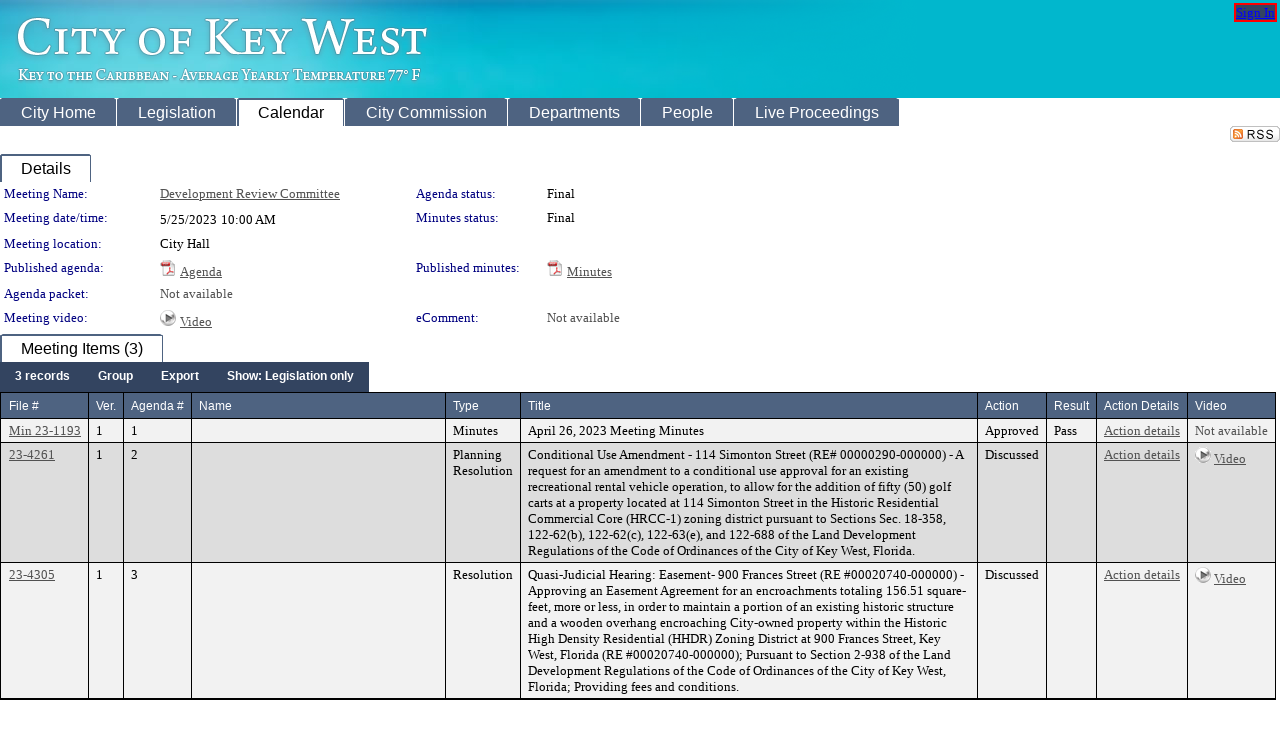

--- FILE ---
content_type: text/html; charset=utf-8
request_url: https://keywest.legistar.com/MeetingDetail.aspx?ID=1102402&GUID=319C8AFF-33C9-4C4C-BD9D-81A7896EB0E0&Options=info%7C&Search=
body_size: 60156
content:

<!DOCTYPE html PUBLIC "-//W3C//DTD XHTML 1.0 Transitional//EN" "http://www.w3.org/TR/xhtml1/DTD/xhtml1-transitional.dtd">
<html xmlns="http://www.w3.org/1999/xhtml" lang="en">
<head id="ctl00_Head1"><title>
	City of Key West, FL - Meeting of Development Review Committee on 5/25/2023 at 10:00 AM
</title><link href="CalendarControl.css" rel="stylesheet" type="text/css" /><link href="Skins/Tacoma/TabStrip.Tacoma.css" rel="Stylesheet" type="text/css" /><link href="Skins/Tacoma/AccessibilityCommons.css" rel="Stylesheet" type="text/css" />
    <script type="text/JavaScript" src="AccessibilityFocusManagement.js"></script>


    <style>
        .skip-to-content {
            position: absolute;
            color: #0443B0;
            padding: 10px;
            z-index: 100;
            text-decoration: none;
            font-family: "Segoe UI", Arial, Helvetica, sans-serif;
            font-size: 14px;
            margin-top: -71px;
            display: none;
            top: -50px;
            transition: opacity 0.3s ease-in-out, margin-top 0.3s ease-in-out;
        }

        .skip-to-content:focus {
            opacity: 1; 
            margin-top: 0;
            display: block;
            margin-top: 4px;
            width: 150px;
            top: -2px;
            left: 4px;
            position: relative;
        }
    </style>

    <script>
        document.addEventListener('DOMContentLoaded', function() {
            var skipLink = document.querySelector('.skip-to-content');
            document.addEventListener('keydown', function(e) {
                if (e.key === 'Tab') {
                    skipLink.style.display = 'block';
                }
            });
        });
    </script>
    <script>
        function focusMainContent() {
            var mainContent = document.getElementById('mainContent');
            if (mainContent) {
                mainContent.setAttribute('tabindex', '-1');
                mainContent.focus();
            }
        }
    </script>

    <script type="text/javascript" src="./Scripts/jquery-3.6.4.min.js"></script>
    <script type="text/javascript" src="CalendarControl.js" language="javascript"></script>
    <script type="text/javascript">
        var addthis_config = {
            ui_cobrand: "powered by Legistar",
            ui_header_color: "#660000",
            ui_header_background: "#f7eecd",
            ui_508_compliant: true,
            data_track_clickback: true
        }
    </script>
    <script type="text/javascript" src="https://s7.addthis.com/js/300/addthis_widget.js#username=legistarinsite" async="async"></script>
    <script type="text/javascript">
        window.name = "MasterWindow";
        var first = true;
        var first2 = true;
        function OpenTelerikWindow(url) {
            var w = radopen(url, 'RadWindow1');
            w.add_pageLoad(function () {
                focusRadWindow(w);
            });

            if (first) {
                //w.togglePin(); 
                first = false;
            }
        }
        function OpenTelerikWindow2(url) {
            var w = radopen(url, 'RadWindow2')
            if (first2) {
                //w.togglePin(); 
                first2 = false;
            }
        }
    </script>
    <!-- Google tag (gtag.js) -->
    <script async src="https://www.googletagmanager.com/gtag/js?id=G-TTMGN2RHVZ"></script>
    <script>
        window.dataLayer = window.dataLayer || [];
        function gtag() { dataLayer.push(arguments); }
        gtag('js', new Date());

        gtag('config', 'G-TTMGN2RHVZ');
    </script>
    <meta name="author" content="Granicus, Inc." />
    <link href="Skins/Tacoma/Scheduler.Tacoma.css" rel="Stylesheet" type="text/css" />
    <link href="Skins/Tacoma/TabStrip.Tacoma.css" rel="Stylesheet" type="text/css" />
    <link href="Skins/Tacoma/General.Tacoma.css" rel="Stylesheet" type="text/css" />
    <link href="Skins/Tacoma/Grid.Tacoma.css" rel="Stylesheet" type="text/css" />
    <link href="Skins/Tacoma/Calendar.Tacoma.css" rel="Stylesheet" type="text/css" />
    <link href="Skins/Tacoma/Menu.Tacoma.css" rel="Stylesheet" type="text/css" />
    <link href="Skins/Tacoma/General.Tacoma.css" rel="Stylesheet" type="text/css" />
    <link href="Skins/Tacoma/Ajax.Tacoma.css" rel="Stylesheet" type="text/css" />
    <script type="text/JavaScript" src="GridFilter.js"></script> 
 
    <style type="text/css">
    #facebox #eCommentFrame {
        display: block;
    }

        #facebox #eCommentFrame > iframe {
            height: 700px;
            width: 800px;
        }
    </style>
<meta name="format-detection" content="telephone=no" /><link href="Feed.ashx?M=CalendarDetail&amp;ID=1102402&amp;GUID=319C8AFF-33C9-4C4C-BD9D-81A7896EB0E0&amp;Title=City+of+Key+West%2c+FL+-+Meeting+of+Development+Review+Committee+on+5%2f25%2f2023+at+10%3a00+AM" rel="alternate" type="application/rss+xml" title="City of Key West, FL - Meeting of Development Review Committee on 5/25/2023 at 10:00 AM" /><link href="/WebResource.axd?d=HkmiNSkKJcp9zYO7iQ4LQenL3JpSZe2UGKB_Pk4r5YQRuZzPsLMsZzwrSvy9lruIl5GkgwLvHWu67vwJMwKSFxUTlVdL05GtcnLDPfablFs-ZjDTV4SRhTyPSYW1NSg5lG_yG93x297US-_TNEi91A2&amp;t=639011835762949961" type="text/css" rel="stylesheet" class="Telerik_stylesheet" /><link href="/WebResource.axd?d=urCACUaUZeT6oPoIZXShbnlgytxq3wMs7tMUnmP4aoFvw0sx5OWFviaAe2ZbWlhhQMX8Mi0FTDYCb8Y-WNvbuSFn44BI8cOyIzL5cbvgqlL7S5R5XTCNn8Q3MetXqXHM0&amp;t=639011835762949961" type="text/css" rel="stylesheet" class="Telerik_stylesheet" /><link href="/WebResource.axd?d=QKX1AO1vX8ebWKfbb4eOTKZ7XgDBItWqLqM672Ig3qQ3HhlG_I-hz_SrjdyOSSXr635e3yq9ulHFcK2kM9nd4YaoR3EZIdjDueENN-Tv2S715C9DxrcbNBHvWPj-Uh8x0&amp;t=639011835762949961" type="text/css" rel="stylesheet" class="Telerik_stylesheet" /><link href="/WebResource.axd?d=VTwVlk6LPBUQNnEgvORazChEHtncoK7FwkRZQJcbGr2BVqdGj-iMW8n84CsnH6sQIOMorYFprF7_7AGvMwNv4z3tzIzceC4LR6sIHT6HRi6eIJjhdKwZEvy_5yWg5u7LkNe9t3Ja19e1HCM9RMXxDcgFCvouxputivbLJtwdIiw1&amp;t=639011835766520820" type="text/css" rel="stylesheet" class="Telerik_stylesheet" /><link href="/WebResource.axd?d=lsHxUYuoKn-ifTgGVgyNZf3eZVw2bqdnrrfBJ8SSWF0J6XTAyGsj2XcoukzmozU2bdmLMxJ7YwvzKl3RXRh794KwnXvNcPwTMFgJz1q2H-NkU9XddzMi2rc7GFYRGxglrSKxgkmfnuvKqK1tihnG7Q2&amp;t=639011835762949961" type="text/css" rel="stylesheet" class="Telerik_stylesheet" /><link href="/WebResource.axd?d=vsKpXOsoEwDUfVug9KOqSmMo0ZYmPmZq9pNuuInW9K8LhCVDiGx-4gStdZMuqyTrdQnKi2y2KGw-JDYkasLPmGPVTN_zZ42kaVpGhkB2gwWbSGRzM94ksIhHXxPA1yg_0&amp;t=639011835762949961" type="text/css" rel="stylesheet" class="Telerik_stylesheet" /><link href="/WebResource.axd?d=Nhf6TpUj19KZ9rhEj2xtdQWB1AE9x3dfjERCbojyAxXP6CcFUcpIuRIjIS_IzCgwDtzHlcE6eqDW_UkCZmMuD4x586LEbaG9IrmDoMtO4sXgHE8h6D9e_UqLYjifNbvG0&amp;t=639011835762949961" type="text/css" rel="stylesheet" class="Telerik_stylesheet" /></head>
<body id="ctl00_body1" style="margin: 0px; border: 0px;" class="tacoma_">
    <div id="globalTooltip" class="custom-tooltip"></div>
    <a href="#mainContent" class="skip-to-content" onclick="focusMainContent()">Skip to main content</a>
    <form name="aspnetForm" method="post" action="./MeetingDetail.aspx?ID=1102402&amp;GUID=319C8AFF-33C9-4C4C-BD9D-81A7896EB0E0&amp;Options=info%7c&amp;Search=" id="aspnetForm" style="direction:ltr;">
<div>
<input type="hidden" name="ctl00_RadScriptManager1_TSM" id="ctl00_RadScriptManager1_TSM" value="" />
<input type="hidden" name="__EVENTTARGET" id="__EVENTTARGET" value="" />
<input type="hidden" name="__EVENTARGUMENT" id="__EVENTARGUMENT" value="" />
<input type="hidden" name="__VIEWSTATE" id="__VIEWSTATE" value="kZpL2LEv5K49SE62NuZZkp5iADONJWVtYb/n+tFqc+7n5MJtQiin7Su5VjAEvAvhnwPq8PYTuO+X238hc8VFTWfe33y0dZbcVzQRJhZinv8gBYzPzMvcZJ2thuEvLSzCBNBcq4yDwd/J2MTY3SvRufvT0n3NmYr3EtQe00WfMiH3l0BCCdEsTL+W+3CiZxKp5Ubf7GTo7dQiewfK1zkjfre6YpBKSQclabtEdKoZIwkd/S/RIPxNhjGAPRIuI0bJhNHSvgx/09o+iXCgupLArc9Ac3Lj7mCT/m6NJvhptb8YdjvKPEqLg2JCE/tGUvvUHv/l+lXPE8MgUrsKwZYQoto5+3tovf+OH9qfqCvmpI59tYrSawTXRY5sFhCb93U/3tZVcRMUEYpWHqc6P2hk7OHwvOEDLqloghPPbgGV72U5Dsnaie0E9mZzsKqcjCrVn4AOfJSJjpR3r8Ir6uc44OZPoJhPDanBCUJBgcIHI/brsbAfp4+DTJygyB1yWU2p+XJOZ3gEWySuDk3mrr3L88KUCYbdX/2VDQaucgPz/OjlrBYJS83ZE9J+tBH0TqP+x51WIPsY2dJYP1qUy1Smz+jaPqgTar43u+vR8M05nfjg3awlmzGhOStdivE5g5UKVZNDiPJHR9ohP6a+tnx/1P+kR3lzH20mum0VG/rUsAWmno0MxeQsDlp17Jz8F+1ED7u6gCqraPMs+uVqMQZos4amY+RP7bwveO/d2AZiZOtTymZlWoK6PIUqw9evSWrEB7u/IeqlOxCxlP148WX6NVDRsa1G8Bwi3OHkJeNySLEbrmtLxoIy21vGxXVBw8GO3nYNUt5VEttz8d4m5Mk/ZHoMbwaDIUJZ6Q2GKppOQ3a1/ldu+ER9si4UiF5aqDSIfCI1Tb0qaqRCZzMH5834/Pod3d+HnrPEmS/[base64]/ETAkqmfTOXKSogTLk3wt565tleJKwqsBXUYxcTLFBFH88mLUhxNowLfIFX1sriK8g893MZJ1WdddSe06xm2njatr/QyuPBVCEp44/37MeB6cfOnr0O8nD09nKU1AEcgsIHySPMAaAalaYbb0pAWRT5/p0stz9w/MFZ4JnNp51jIzuP2pYoFKmUD4rNzLbxBs1ZO/qFodIvNMra8+KA3XY81m3wWnHSo2VTXPDAmubWLqhvwKfnz1qQnOtytwhPJp5AEphriGMCDqbX1S8+Pfkr8aBmrW+Wd+PBwxbgnLJ6dORbjyt2BbV9rTxOsajBURAZSWuZzJ5rr7ZJ8/Ff9AfZmgkLk6eA7qLxF72rAEKpGIkRIqVHQ9yzmcnUPoAdfI3sYVOMv4FINvAV6sOjNo5VvOuRPZZPCRUxHY+xuN2FUZyPW2wJcIAp093GbpszUfjy7R/262ykHFoELksjwLy0w7k1ksOsCYhLax3Eza/wDbGin0Qmf4X1YhLRsqDRUeIqT2LXRQJWWlxZkdNxCmlb1OB5X3hGLduBXY7kAaoQaHw4UroosI0W8ePh+5X+E1Ot/g4gkouxE6i0zMfkF0bHCmpXQkX0R69TSUfDdVfR/K2r4KT9cKQ/j3sILI/[base64]/bQb9q//Z12QutnSpIqcGFrkaLj1zGpn38oiOAKrQL+1CahtSVkljJVAMr5mUz2xEIorj8mQ7LFxdpY6lX0TTgxI//6+ugmMubUZFbUo2z7iYs3rq5v4qbRvAkLOLbdBmLsWOGUoJwQXw9rUu4/fInSPv+gEKWcozAnyY99g+57wp74vJvPbpR08Ym0JJmzlKvOJSjZnX3s1pKbcP2MpZHbN3Q6v5jId6sFdQ3UnWcyQwSZ4bWqNEVsPfwkE2kmHjIXnvxdVfK72A4aLuCEg6AJgLThnRgVbG27D9Io4/hTH1yXCgZGRzTBpsZ6syvDtzBo/OyLXT2iaUPXRnkeU3YHULJMIxZIins6ueocRFD1CJf2zswNuEMfYyis5ZVD7zTcA2Nxk0XPKDJ7DNzaGPzAsdRe2pimBGsmWOCVGZaff2qxHleNNvaFKX7GMq59pROBkZm0QbeQz9AWU0uerHm1lZLQwHAMO6tN74h/Y1CWhtn4J1l+rzRK5TmuL7azSs/XXD5wQtWoDTmMM/4QrRrcM0LXXhwnZgRScOXuHCgPGAJUhlDoSkr3dj/EtdJUXOZg8d/EU9nx6ks8FousV5hhamxPZ5GpTtQ7wJKdP0ZEh8t9SRXHcXhbCgwXFN5VaAuz4p/cXHJNyjcHu5Hmjsvd3nIypA9oljH734LfVqLSJBf9616wfiDubU3g7NAvCBteMp6vynFo4G0J0VF7mNvZK24rZyhnKGvvt9krX/REX5sDA3jFvhpNBYx0bQsypSHzOW18L/R8cb5395Q9Pjgpzz8u8vEGsdb3UnCHyCqxTkcRCntHtqUcItiY9VLc0q2jC4xmQkWPTscekUjyIjA0zenzOZ7N1ZUSZbBJiI1ke/AIM+ywh5I0EPQSn3Ndo0Z96xMh8vENj98ZKzYIjdxqcx+Kzqk1dKTYNdelSryuDhZpx6qM7kwuLqlMTSdfMZiYoZmO9drDzYXV1rwiU0eUdxILeE5NnzZMkmYhC7h7tfuc1QqU+fbSVTv550HDFhLlp1dPFKtrKwUoAc0tvSVVZ1i/6i/ZOc0iKVxdavXlhcYdR9IuQ5/Etcn9rEQ9ftU3M3gZQicglsUGNoS+B61YFoePprQyvXkZE88aruC6LxrtrSNcvlxWBDt4QlcqPUaTnGkKj3GKtcFqwuGisnqdMW+e4k7ssoqb0mmjKF6SeFv6EFbKsjSy1boKAWYavyEAMMNFMe3+9TT+cW7EXj0hp5532+kSYMm5wEBZ3ubDDyIuatox2wDp9/AzIMtT5yPL1eisJaiQ3YSRKiKMixpRzq4BhUc++EAXqnLKuE9TQMUQT9I8QP8DbldsNd2XXa+QdcfRzeUgMCdgWzINtHItaF11bCyki4Kf1rlIX/P3YVaH8MS2vHjObdfFtyQGcUzOcH4tSXDVR3+aGbKjrEJKdgUeS9rern/QyYHyD0qW7+kjF27Mz9765a3xH4xjAet90g2WufxeMJMKMDbmbefYhi5sByCCJ5WWnNVwH627JEZhlsC6wqk7pXBNR/aPMtRUeM8c9H9qQLuFqIiriA+ZiuQVYi8c58dLce5RGKNrUHecxP+JvwXhnUOhaKGGHNXhmNFCloshSaiHeE2XxGFC1BH1lH+FU3gwNwtMSxV+RDLCoNnoAqFb0lkr0v595MbYbGI/paud4CbVugvBXOOpDWXPN5iJnE0jhwJJwHo4bWGP5+z5Iih3iDCEEAklzTKy+emwwY9x+k+B0KYsiBbD/JvqoJO5kzLp4AA8rVW3iRbWvBEbEMwyULruo/XHFmMX7NoYvw9gJe4+OhOoDSf7TOS8n3DKyHOchMwgpRnvw/E93SaeZKE+w0snHPD7D3mFVJjtl7/6VtSEPAITNsrHqLIuFAIR0CMQgP7p5gv74aytnlz/Ww78yONUKWXxJZldv7KgdNcpjn+nLUWVH4MqXlaxXbry1uBIEGOFRlL3QEbiw/AYMK71ttCNapiz/[base64]/IkOxE/Imf50R76MQ8si/c+VcNQlBsXcNOnURf8v14p8j5taVYrphkaWxN20FKlUNu4tFB2bU6l/qAChatOcQOnNbFt6bYO1IGAIfPMMyaAQewTGHZSTwMASH0idTL5d1+1XVJG8j7I8DwpFufgvdBVcXN6a80NhJkIRA78Ah8XwrN98gZQPX4i32NlErm/[base64]/AjQg1VgCPSJa4Zmkore/[base64]/BJSDxSTNE+RasQ0WTRyAoMvWAhT3TtOtaXU2fGzOeVjlN5qM3uSCe+/w4AxBGySoGR0qbR1kQODi41KRZf3KWfZoYskKXxxYHlHuxd0Ee5o/LgQ6B4K6LszWUJ0PYm7WU+GgRZPljasmtslAVFYkg4Gc1a1V9fnY5FdSZumMQpODG3AIxTstysUHDC+DDqwChuXW3n/[base64]/Ez02eealn4mnOSb3oRLnw0Ta5gJDcGU6yyLCPitu+AekEndkpucQp21Q1BsP6Sqn/qt3STphNaCO3O5nhtC/z9YVJdRPyuAy+Mxn9Xm2e8xR59FpYcG+7AIqfPCl5IbRwLnPjy7EhABTYyzqQEUi+fM0Pyiqkbjz+K6Ypgbq8yDsjTjIvGk0wVrq3q6p5rM1lZcj9N22iMmEzcu/PUyurdTY9dBKD85uPXTQRzrXzZIymy/qicg+gs0wmGS35hNCzFQ234xZ52hNzBvLaPnvz4DOeZchBxYPACu0HEYrEmhCvKaZYH7ZmRwu0QE0MSGnQP2xclCiu9zYrQkdd/g2Xm4HRtWVAMG58T7o83ngUIyMmZ27mriypiU6i3R3+X5Lj3zxD7E5u9rFYIoMBsuAGtlE3IUVdX2eMABkXaKPyQ3CbL6MvsVugzWYuC6aU0RUyt5nteVKh85exTv/TXsjsdjmqDB1KfDtMPyVM5takUOqqSj5tsJs4MiSEM5NvATdTrxLo0L1EwETV6Y1R+HmsEgMHPg4WdI6PEWYZJ6Alim2Rxmp+XPUbTZcO+B9/HRLMEDKgsDntZjJc5N37/4bqMWcZ/dluX9qJ/0Fz4L8qlPULdBSuGKaVA8iErkbSJRL8P1tnN/xSuxLDAM6CirFeFbOY5a35hzdi11ZQu4xlgB1ywtCZh9Xcx0gTsRKMyT/33gp5L9SuXbAYArUvTY9kiXURYFPpki3SZXAA7AC3LemYMVJp35WiW8K031pJUWldE6/[base64]/Ygez8KuLNMCNDgyPpX+z6x57UsVUOAmn6wQzSLMqC5C6XQqXdfdHsQfBtwNzXbPtNipUyRadPmipkKieg87jIwJUon0eD9drXcZRUO6vF/plnEd40AghtjwDfHnRoFHpJfqDSH9188ovEcKar/wnErQbjQDv45netVmmA5SJwANc24lqqFO3tAXYJnDccoKEecriLAPGt+IDzqfD4zkbr0+u5a3P7m6GlOs7ICsAnB+8TwRy11iDlvB/R9nkX6UTxSBBn5qIr7KDYerYjT+OzA7afDoD85lMyFFikFNiTqZaGalg3NPANKsRLxicm9dXIy0a9oURnbz1Xfi2jFIeKybVZqWcCgUQc5BMdD6KyWNw+IM2yWIu/coZlYHOjuWsTecVSwNmqE+prKUkWMP6i/y5rV/CkYYtUOv2wj1mx2ddpylhGlzfw9OVeZNLskRobCcDTRwAz8fDUj15lP244PfgmkYJeBVk9lqoUfZSI7pmoVyaM3ORsF7sOMNbQMj9l6iOdhfS87CllGVFgwmocVyNOnkphVC5SvsMdVawj3tgIEzYM4xok38HAfQBT3x/06rbG4ZgT3kr6wtamvXucnNnw6iXyZhPR0xDKm0gdEqzTTL/Kcsn93amF0E6slZBQXJ9tX7qEilqbvjIrTvkTdHnX0fwwoz0il1r6ZOJmBvFUmNYmFkyMkpyVQeQUyuIkCutqu+rfPqgOhpP2ZfskDGsr7hkiFJDr6qBdG2oAmLx894a1cD/gckcPcl+uSDRUPNQ7uuRrKy/u0CGPs4IHarOiPX+1HesHoWwogaC4yOP3+YMGsvBDHsY2WDnH4Ti0GzD3bF4YVMooLJMtbt8yBtLXQB0I3yhwb06/Oi5Q5OU+wbeqmvyYtHPqfsAz4qP1bXpleQNaszWVmOAmbK2Q7vtIksfzDPpobASzHmEfDV2fjPnnha150PbXpHagODJK4mkheNo6v8pu7BAZIf/dVe4ocNS0TGBcHCP6C1F1rrFpP7cV2Tui8WA6xl4aYu9v2+b9NWCsLhkeRtx5w/D6p3m97tq5NtsbSVIiG+T3U6hibOV8QDYcn03T4eswGlyat8IPOvj4dy+47yR/1YWjeCKWugk4vvhlKxmvAT8UodvYErf11YKm5ptAm1ksV9iynsV6wKhyMEKg0ClpWDM+TLWErJHkYrGn56d7b6dY+AjPVWudybRuCmF2CG6fAXdpRWiUhYmp1B911xaR8j06k8Mx/dVRaFYQejtJeDEYvJ3nldCof+VrB2TaIMQNRaBuevwAKp5fLqJmjOm8cl+46v4JE2r3CUSVfiG9QNGwf+e21JobxGdirCGKyH6HxsUvcS89MAYxtjqp7m+nGRI0jn42ncy8pOVS0JlMzJC+rWo4gEk0aQKIPXu0ZfPAoYUIBU496biMnTzn9+abWFkD2hog1VhvdD/ERKOuwNHXmy2a/xbHjgVdGIU7WTZBlYMacU0UWEPeOsHc6DdZhWw9/Jx0EhcpRBjjL2WNyHMluS/0oL5iuc+7PoevGo78FbbZyJgIFu8BTO5wtl5mGQETMUSYh93/DkCHuGNB6CrMksIaJYRidrgS5lrGsNIvntuX6lZkpPv0ba2Ug0BTXH6Ge3UuzZr1uI2FSrqllrJ+6LymcmTN+hNInTo53QgciZLUOnPpmr98rp6NC8FP29rZBuqJ5o+AygS6F5SuuKlzx0S2FXh65m9gYIFlroCF5//[base64]/PcybYGKsNYeM453JU9JSFkg61YN7PBP1r/GFRGir5UEPTLx0O5MCILPElzCBzaRXc6mzb5cx5vzszSwdHA80um5wnUAKXi64yO3rrgy8iPZrnAl1Zm0U7F6YYAoMT67iqvkfpYKX3IfKy7HG+1gqOL5yYoTK8Sxgj1avl+ExtAnU16reFZjcf/cAy+LMiwpf9+JG88UNgCL+cnQ01Y5izW8dCA8i+SJvzTLCXphDLZNogaClXVd3OWr+dE7g60bakOWt1AI79jqN3RfSPsWy0tcyU0abFotqN3fIigyvo5rpHWOimCL20DELWpIJYLeRm4Cnp91zMuMAJk/08T9Vo84lm7IovMMLQAlyiDdizzEqGe+ThBqhIQB4X2ihdMkm1mJ8x5+FZg59VxFnpoN14y41eQ/UBGgvpnKYZahs1tJOfobaAokkn0liEHOzelBZFBo8pXMah9R+I5vBtGLvtPcPLLoHzyP3cr1dqfqQAdlIbLP3bNgVeA+xMei29JupJoPC6OiAm7RI9SX/gd8V9tw2fRDjjLlppPWLbxTwAn05xpL9l0Q9xgsC5WQlzdgKjeEycBc5UEstP1uEVvEc1gZ4lfomdhb7m3BNNrUoUzzKFAUWWfuf+MgnhjORUtE+HZyhIX1zwvr8TNNf6TLikQEvCY56rkLQjKMdnHLf2NbypDD+IafoixlDJHgbbEyW7FuuaAptq31a/ZhF2RFFFgOeqqitDNY9PWNUneFA5WPg1u7Dpn4KajrPR1rFTS1Xj9Z5rkI1oAVvhKxX/69df4FhXL3KOL5BPtGCmCu9MRIDxqi3GnAlrYYjuBPNwU6GwmKEZyRQA8kBBP+/I7yRgy8l/KxE9w+6MAon8XCjcF5LJytcZBJzkOjGYDI4OGg2rH7eOwCWKpEP+Hv+NGRBWuioYcldNubvoKyNuVn5WnuZInqL/WD5dOV/57YgvICy6H0dEGela08kBc8RMaJhZdWyd4C/8J99xFOzN8wWkDXMykWIlxQSWGgoq3vKNTC3+derxxNLHL/T7MRZRsTL0W5ocNASPWNpANuFkt3wG+u9C8XZ0X+KizRgJD/rcDGh6AOdiLACeqUn7qsxXFctemKo/AL1FFi9zhcxx3zHdUmXYS68lRV21MbHYusY0GJkLW4Sh17gEzMnqWDIkvJoL7Vbmsu2sgsbNpF3G/mxG9hDfL6BJXVupy++r0x9wbi3KcpAF/ai1zhD677E1e9+amDPeCgZeQTJ3fOLKMH3CeW5qItDqGTxKl/3OKI944vi4rWlvyvWlqNZZIXGUlw3EnakunFbn0azLhdGSrFw6pC/C5P16of2TQD7bJZaQ8dS8mvFEPWIcZEtjnvBQBQGHyr/V4SlL63wQwLRV7RfI3acWL0vEojThltbyG56nppcHeA3mkLcnVUFyqKywgYf7TkdMT3Q0Uf4ErPH+qPDI8Rm3agQxrNjwM5QyFXKpetY3TD/Z312cj1b23EUp5V97FOZ3sniM7Bc4bK43magxzJXiM/VJjPtDOAt2xA2ftKtNoXsNzF3f2QZFBoN15fkruHzWvOZi6zpw53fO9AdgHSHT1dqbeyM/cpFCa05lc7Q52vm+SJaOTs2B/tqr1qHTPmJi4bL4l1ph3eXGXoscEMDTwB/JBRwT8Iqb+5aYHD+lsGrk69Kht3zBuWhUVfuSISXeg9zYBY1g9bMKf3a5RpsEL9L22pp6tjTUDwW4Ldxa73aQmvuXV05aXZmB9/HeZU8oFXkM56bEvBQ9Q+YpHzVcSU2ziL0ful9bIWesR9eKm1ChrRqwxWRPsh/ZYUmYk2ELHlq/Y8MPzHuGw3TkSwRHypqzxwEILJL1n7LE001RtPJyYJRxhLm9vYpgXdq/[base64]/avCPAg2VVjMhXf89RIOEKkMWEyG3WFvOMhAdi2wZ/KvHFMuwmYAQMMlJ3XfJ6jcFzJIO3nChYjvIB2RQ/lW8GB3sZnXnd6TqlrRSUsEGEhaojFvmtu7ApBml/Oj92mkZywkKfAeTO9shHM7YihCyU9oa6Toldi8dgFYnpZZkAUBkJVoeroGzMWIJN3zAeiOEQony8iw3UB9k8rxmE2FbjDbSUn7xBQbmmysaWQ8sWIarVyj2bT4x8EwH02kslamvJ0SUN4yMv0gloRZTlxKUrxWKBjRZjQNept3gWFoLEi5F0iMb8dJfZcNXYvwr/RqXsvmY1FIHEUqNVZkhqWzAP8RLGp8TFWkdbWdZVT4SPwVCZGL9XBRPJW8SdD0Gs1+45ILaFgaXaqMT6ABNHNxU+NO7DIeqW9eADACbdRdlwq2wCQAK1kleCExpDHbAN19q/vq30BBC8DN9YOD5wOiGb2BbvTSBqHHrSwM0VHk+wSIHMpNiDk1JWpzXTLrhlmoGE2Rw9SMxebXrwW6xKk0tkNoN1Tm3U1WmfP+V2gubZVVJTOh5SnzLfp7nKt4MWNpyj3WlQbf5P44WyRJgTctd+YAPV8S0SvPYmCH+cb+2yM1KPoIq/g7dJyvXyJraQqLtDNySXvLN1gccnl0SSQFD/zSjQzQwFDmwlaemSQHPRFod96yty2AFPljYgvqXzy86e9RzYzR95JbYwgcHXekiCvD8qqYhPZBGj1FSZgt8mTAueaV+9xo1Q231/ckBhKOZX9Ddj90LS3zmthyjh2Lp29eRa0fiEn4tSFb9FYJLiTMsDSClZJZ5KpIL1JyMUECvErbrJph/NiSwZPlmeUa0nPtm3p9aB8rj345bcU/tr7SSEinSODQoTcA7ftG9TOfo008HppvfPd19nBeREKJwrS7hkNh9XP3gOdv3s2D0OJ5lXnhOB2wkHr+Dj1d68eqnmmfmjdd3dNBROUapyF9F6KFZ/VLhbA6O+PmMUlyTiaL9FYwHdZUnfqOLZr6I25NAUUzFa8wEo+4IYM8RY+2UaukG2s5ZUBmqPiHmovdyMYbvw2sKmebEx3AJvvk3KyjEHBQcZ5ROAtEWmCQGW9BT3KQUJjOFSL7iTAUKl6B//d1pnLKCavKWrG5I4Nvd0EWxONjvkHagJLwQ7KUmpLCHHZNr9s65qDRVpFPhHcewtevqY34CZg8F+C42i5TQfQ1LqT1k36lg/suGQsM85uQEGSA0Ic1C3Q+I95P0XGfDLNxQSarjZVDk8+UMnv6YcOceqXkqkBLxq7XJbYpQcSN0YOVB9mGWEKUXC/nhRi4nAPs6dGOlSeYJaCQyVw6pM+9twrzEJUHVxbCjBHnn3dbHZku2qJct2DUTzW+0/[base64]/iSv+pM/wz482pMucPZVM+bqb6lDu38vV47WiGQGI2JDUBbmgrqD+YrkoL2C1C+7yuQgF0NPiHit4yPoqD63hfI6xyOgehdsKLIWeTIsVefx9+gkB5CtI10OrzEfZtkueaYE5CL8sS6iAgo0XcglZcM0jZqRiYOKq0O4bBZ1oWXOYz/Zb/gS1rF3hB4eVYclnGajCV7mc9tVk+v9TnDbvfx4zKK2AAjZsYEXf/LtHC7hxCEs9LSIRUn15/RyuvfX2VBiL+Tj+0uSdnT5spmQ02M0NC5dBVZsDUVke/WnqN2pT0u8r9VF/L4qI8oVwFFOgeHeNRmHVKcnGeH7Wo6ELmCQpbW+Ao/1FTmQ4EQ6nPSg9Wq+/tTqclDyzpwEhMszzyYaOnEXLjneGb8iUNJ2T/ort6MyaL/3DWOUyH2m9VtqYiQNc7JXX5XzGiKdPEmU2Y89BaVa9GbqPBrWTtEAEVxdlLALf234o/R24indKLDMua/UYizuMWWjePIHG40aoi2O2ZGLXSzNConqY/QGEWZf3+zNiZ+7kA80a2Czfz6lDpWSpF64Ybug9gtsTO+D/[base64]/K3ueVRMJXzt2rbv4/nhtgMVrsZe0VI04/YcJ7UYe3m1pmXwzLVNbDcVTc/F9OHZA4NET1g9h6ylMXHifaKCKz4ceEWabB0rPkNlxFBuZmdBnsn4bks75oByCGZOwGGUHcHhVdNZECuMXBtirlRRop/Y59zJakBm430wbvdnviK7x8ZTNzp0jFXjxZu9+neSlhii0rlCQ84IBrdECEJlsNZqE42oT+MRN8WnCqDjKP9Tv7SzXHkXIUCHabaUsmd/VTxmkn+Wb4Zi5PFS21CKtq9TL4OzlTP2Da7mcyKaMjBVtSDHoFHioEAKtmdJ7Qg4OGpFehBs8kCfJwWa6iz+jE4HKhuH/5s8xs8bYkls+HMWJ/MVFSrcPbZI1h5zbFVqjJmp1W/olpuH8e3JI3kAt0ct0CUONNhAJkzv4x66sfRN/8aiEDBOYua79xxxM2fpY+CyjWu+xo7W19TqEvubNmcdebkQMr5kqZ4GCM1dSHiVrN4+7jslQRPXy2eGRCBPJ3HhIQQjfDE3MP+1d94EKbN8LWxCbiOuyAyT2xz/mRuJL5UXwQHMdnQ//MXoo6gaQ12IPzwYNefH+cRJ+GflSrGaj+D4gtzBe8SL8ZG7UNnb4GymbRD5py9Fj0r8K41q0Fn69jtR7VqqzaoVWRAbta7IrmshL/Jcs0HI+u8geLs+INvp1s/+hwqfgVWdepbGvt/DWOunt3gdInXkFzR2t9ON3iumB5q8JrJwqdRSr/VNUdrsupeoO7ywf3U3CLqdWKR8PCVCDounCAxfUbm1lnQJDsoNH28NFQqBHpNxLkdYv2FXIkQyymZAQxMxbJKF4OuVt6bExLTfi77SXkCu6EkOZq7RvhTZUazcBmbTHlOHwxCH7mWBF0lDBWWX5pd6e39GNeLcSPe54miN3/yl9MxI5oVAtdd/eakoXE6VaKwETYcrCqbhu6Dy1/X+Wg/SGpCq/NFmgvivmyGNHSSvZYvXrCAvc9r2UpHwwovmPel6vU/3RLYfbE7pAzWntHRf+4B8C1H/E3Y54pFmxmkhx80NucQc1OtnvG3ZnXlvS/UYj1ETEbK5T1exk+SREaV3AUcVwMyhD8Y7aSDMou2DyW5BPNs2NTDbPnDuiFJmDcGZM+1auZ1Xnl8oNUzdv8y4QS1u0OPz6B4wKS+NsmiW09O/QIgQzVXiLMGgu/UXRKHX0vhgxB/PxoY1qFhGlaeOIc6llTLSBFX6T6W8/1cNFyGIunDv8+BxslbVoCro/DhZXZpR6KnBQAaTJuU+6JUmbBdBw/mMhLsDf/9SuWEKU7GKfnMNw4XJUkpLkB3g6HIw/LmuFyF8LCGTdQe1vnQ0ul0vbOl55DjTQoRcEHepG8VpeAfdIpswKpcHR/0XAWYoNGqtiy/hWWzlSnnUi68FM34nRQDbpsV1MDHmHHvqVt8Rv4fWbasxsGxx9KGMBKIE2rwXKwOurqsyjL3Ibpqo/SiE7NvyxUVEMNIgfIQtpjRKK2fKCpALZmXvhmTRwH+xsUTtS8UFJ6NeXofdWJ0ev2Qno3T+lz8NaHjyMdooxS6HCR16zSgwxIe84rNiiU9xwW3An2rcG1d38oxnoSxjXwvFCM04RsCaCcxsIseBbTbp1hvdg1V1TBK/mXIb6vHVjzISF4qk88tWIcN/ILMQUcPqELIojUxTvTDMp2WMBf59HCkBIeBRlBKHA5g9lbt8pzH1X6AQmDDjOx0sCfroh/lCsJA8EAxqKCXKCb/w3ncKuaAFDcjSGLu5sKI//cd1AdHazDK7/5RhTTEvxrS4fjjPImaVO5M2fR+wOAesR6gXEXoEQzjl51DRb3QhjyWbwcZVLj9NNdUiEPe6rJm2OyfVJv5eUs3Sy5vG6rM+2M/INifzuGfsl16E3pNz8pM+zWQX724jpx694/c9JbaphpF2Y8FS58IEJH061bBVKI93BBfxQrSeScTFgbosVVLbgtEQu9z39zmuKiaUAnrKE/RKQ+IeOzJIj59mQa/aX+eLXEdJV3N1sdM+6T1npAhz8vbxZTkVXY/TDKrT+tIsRlF+/1stcpW8TKmBBAAAlA8bHNvsTLgdz4ragIl6rH3GViqbvLCDfUz+a9kUDJTOwL08Bl78v9qEk6xI5xRSSj7xthtp1b1allW5/sSaeL63SSEb95Lizf4Y46YBBg2vVU+bMHK5PDa5WoPopNfsl8PWSH57HSpECAqg488xsTcd8KkdPZBcf1Kpo3o7D6EEHNDv/drrtDZuoo6djAgvDXejRS1Kr+7au6ApvmFMM8NebJDesPBtfWn4yvwbvO9sHMHcv/7a6DZ3FLrp4//xaD5QYjfl4AezXsRLHDOBijq0sC/isB+9D2OdJ4W/V2gFFfk9h+XrFviDgIoreBGZjGmVJG590sGJknk3JoEZ0Xm9iWi2m6QhCdBn+PzDKSCO73smQrCiMe6exti1IJUyYU50XzHU6HWxZQz47A7gdB9Pzh8BYsj94r/sxtsuLyfsOXImZKhryVm0uyhZex2wPGqJscy10hIAtG17uvGeMqN4QHtWkWOe3bNYeWTymlMT1o/zc9YX7oJPtMA66/byHrq2qbRlwoZeY38WYPlqe2DdAM311HHiPhIaMXkIHZ3RejX3wWwLVY3ndK4kAP/ernSdkRezfNC/hPZCbKDPhzTXhoVyW5PuZ1rhPv9aRfTcbrkVg4t4LS2So/4c7aWnnDwqc9geSIbRu3DisCAEmLEvC+WCdqjsu+1eSIJHp8Ov9Qw4sQqSVntrTsn+SNWCPHZPFtrcfftgxMR5E9DQ/8wjtZNf453S8WnC0VoTrJSdRnYA7fKR0BdbK3M9gen1MA4rRmUIimq+wLB9jFInxzczaOWT3A63JCXmdd7OHYTBBvNm1FTedvcO5uWlyfLtQ/GhZ4SQy26ZFBUb+715boqpH9RwoRkweCPLOKCvXSNlvGrTyUtBgNEiC9ZvM5BB9TiN0ltOAxoRDMFi86V8bIn379+Ld0CkU+I6C53Fig8mCB+crXDvPHgFmTdMe06tdSXf2c3Ptm8XiRG4ac+lhO+9iW/TcXhP7zT/tHfg+Kze/JyKiJPup33YvzOWy/5iWOFRtyBv2PVKwpvbmu2vwZsL7q24xS+vPfZxPQt0Q6Rh4tfAD65jX1JqYkbjyFFogqGzWa+O5YHr9VXJcsFWVnnalPjRn7c0MqMlVY6maJ3k7IV9nhl548bekbeOFjLYA2WaEtdzzoRY/YVW8N+SZQ9CLk5HXFjqeTFTUvoBURp/u/fsr6roMX94XwZ4HTgq7OS8LrC1Ag1vmueR+MhgxnLt16VCXwrO7qdOu8Y9IAZOD4CLcw3RmaZohBZFrc1PZ0PKnbWfmIt/NVBWx6V2P/nrbjfMeqJYTczctrdgBNruGGAPPua0frYVvxbpYioSYtqXrFheg1m73jrRzhuL7XkCtQxfRCz2jsvmhM402XxGVW+v5lxfXrzMI7NQx+Fm6phETM3SdT1UEj3pHVbavXZDFb3z8VAgrk9lAGISXzSvGEwDAh+zhUIGlNBfHHSgGP05PfBmbUBSXZZNs8Z/wbvb9CLprpRMrpqmm+iUJM62Bu6j+eZi+NfwbzjJdsO3SuwlZX56/[base64]/99HtAftnrpLKvIs/tG3DGCj8YtEMbtYLo4pIzvs5GAf6uLE2vWbyXG6yuGr2YysN8rt1g4o98mIkk7BtEdYWrp8ql2uB9BdL+2BymAeosI9+lfVeTKwjp83HSexjo6ljoUyM76lQh0WtBoO7Owg6VFTdQeqVMhpy/C+ubyaaIROcZzIa9wU/H3P2fV5pUtGb2Lnem/b3REx9Y0M02g3s/VX4vi7PcQjti7pduJNNF7vzrebsF4+cWjqd925KKxoSTJFImKuHYO09bLaNzU79fEa65a5IZ1Qo+Ol1e6G+tUMz/9nKBMOwLB2gvVbyeXldUTPp7MEJFCsd8kscWb7fgK2Y2JgJyCVk4qs3wbe+sEaDwoeS9Pl2jo2ipvkz01alhAoC4NkdidQyz3YTUIn/5gGIn1b5EsTFDuHu229Le5zGP6yXgN5H8kSeLx+CRBDOZKQfiHkFWos6amFChjiuAoLlg5ihSxmiMnRjwhH+aOP+6M2iWO428ADxujTQAITerQd0UFbjoyUglXzQ9ibmpn3khve8+SQjyjW05ub61a5JkhLP+/kHKcsTuIYuxPVSD3Dd02br1SWWZ4ArCo4Q3uPDZU2ZKDDWIjjZBIu5zcCKjwDd27SYw/lSP1tvcCYkvpW7iwVubYQiZHCBlbU4K1iv2SHgBkeKyyHNK1XEL1hYCFYopUqhoFxCbcaBCwjb/SzC7XfslbyPuLBIpkCBxkPrZ6IuxtEBELBYNT4spw8ax4W4MUfucMtpmEEiwADvQMso56DXYj3aj+VfzzwnP6iNTNbCwpeRwUzLjI0QaOJhXZUNGh8urF3er32m6kdd5UlvVxzoZnoGRMvktHVBHHKqJjJSmWaIIlEbr0sbhIjry/UoDr//wgBZeCATslI5IksS9wYhG+TZF43rp9RpzfQgwY5xLRF4cK9K1P5zWRu0m54jWPYhUzMKj2V34mUqh5msyqBM60aeSTldVbdAbXgq5lfO05OEr1aPwx4kJaZffKWHPqSIj4//FVd733MEGqkhZVGuaJM2sxU9MYvb/+MjHD7MP2AXLDoJTPQ0n3lDvNq190i20q6bx86VpUgDFuSO7TfJ+vGhQOtYmYxc/WDvk/5ww2+jSvuQPJj9DIt+ypATtUOqmAkyVNNBFm7n4eaEf1laHa5mwvDWXJJlE+uxeBAc+RWg141U/AV7bXF+SR4WArxnmFvR1vbn6cFgYxkrufYYwsnp5O1iiJCgAsp4cdk8cEgBDKj8c8w6UqQFlbRZpXsL7mbBhmCouAgsxd9h+sPMUBAfTM7n7R+37Z/sdi7L9HqZComMAx2AaIAUU2waKcCSDYqYGdaIx0JDavqadC6ZQXIqV2u1SXd5KzSTNS54wEL1KpCyxe5cpoxWa8zZ5OLYoOWJTtg/fTaZJPmjL6GCPcVgw7DLWLqDpuF1VGLF/7q41gW5bn/XfQImbdQ/[base64]/Q6qOBBuFcBacWXWBZCkKyuQ61vcB5kEXdaYKXoudqapUuRDTOOfu5KHwAUQPAMOwfC+1LfK0bdHY42JM9DeoNUgfz+L8+E2J6IcsN9esE05aZUyOSI3Ce3wmnBEIGyCTRJTFDaQLgA+USkSF8mvucupi9Lz1/MwM95piqwgRtXcBVlJUfXDtsb+Yjojro6aWN04UZx/5pu4TrWRzUsjdxCKP420FN5znNDVaQgNSXcBa500mM0/by3mOZIu7xs+VgESsa/RHbobRsY6BH7oHKkRNK5SxrOhdmsHHM90TgGxKCOfpvX9tTJPYxdbp9QMVdeCZJ+ECzBqwTCg9sN1/vOl/Um/JKs44JLPsUTyIqPOWrbmQpsNYzOV++UrPPeB0veRXKEw551IoAu1ELMw2li+iJh5NB6dMzyB6J4YTxgq8HbvXtzKA6TbRKvYm1VGo8IuGanghC1hvt4I39IQj5urXv+9vN2SJ9/VByepKNn9eF11ph11QJOKXhDf/HWe+SJIb6GUfUGa71GBcIksmCu2IGKASlj6WdQE1lJstoEL5WNv8kqE+wz3QnyksDHBfooK5KjGqj6dLMG8d+/[base64]/4pihDXbKpuHmlcNs7SqXV2f01EYK4Qn4bmb0UfOlz/fMbADK6xfrypkt31bQq7DrkoAwSNIueE9J1yo8BJT233w++J/D0PFQw6I2+t4VNhfwjW2ECH9I7pfyzlKt2p9vYcZN2P4fP9kTjzIdG7sIRIXbIyD3rVNyYdzPjRpQH268KQhxL9mLR1kNEPRF0IphQDMYrhUaFhgd/hmgFnMxOo5hNzURPoxT4gXytmw860aXh/NGo7t33hCypcKWPUnvHbMfFd2u0dCuCHFZexWwClNR4e/Z9+sIUA9xo+n1F6niQkdM+aPxWRjZpWiZk7fg8kUFiP1Fg4yjSZfVGilsScc6sZPSEb2KXmJhjtoq9SOlYoQfEAXCtawtEM2+abUhj3o0bcLH6iTj4Nfn69aPUkifziZ0qRnSM7nsZJ7UKm7l6nuz1OJGfY/VFsM9ZtqFGha85bsWZiylfDm8OgkLCCgmpNOCkt9FTv1m/8nmbS20IX9s/efRa6HIdjtfReF9agZ17STJkrW8jLhLW8dkihw7PZsbJw0TIP1ZBlM+/0pyDGGRhO9FK8fG2HEGcRKLEfzjNkBUnLMjuTazQkF2qeo/jdBu6WJRhr8iaKCC3+gnjAZo7xQpXr8C82NmOmBQe+9N2vGUlKyk+VboL5xcEkY4k7WgWe/1c6cj0UErHOt5IIAa5vsKH0XOxt3p0Swulf6QU6qZFcvrBiy9e/A6IsrjDqPT11RxcRqw+PuSpRUujRsODkzbfxI9lO95d2DB1K6GiL1p1Igs6P0AUCyhSw4Llf5rwZ8doOn7r+ymakTtaEOrfghSmPTKHaR93S+IsXuPCP06FcOD2WeSQkZyUzgmCHyx+8plrRBaajJdOZ3a6QEjLUoPQ4iN3IK8Tf2EPnG/QhyvPm4xpUoDXRd9kBnytXMLaVjDR/1gMEKf9fTYpVAHCFyf1ZFptjoSuv4xpnxWwa8B4WqTRA6H7FMIcTkyNhzF1duYlLvxYIBINzSosag1oBcP2XNeEbJd2z6+3s114wMQ/0Zt4Lhs/sREGWuIuA1Nu4Ny9vniFRgqUJtH/c5mA7dWMZmj5fWl5z9PsTM/5yEQTew0a8wpvsHAfZZuuMBKzjwSlFUIBcYV68lbnIQiGsTKnzeo6yxl7Y2r3pRShKQAG2UNjsW2JwFLpXvV1NHwRmHRfxiy5j2Ee0ihewRx1yQAlVgINDdLzwrJkl5GgccLQw0rsYj25MBMEPk8GaQ8eNWvuzy/NxkKHv+5To3recDmygcSDpuFAGC/p6K3EAsizboEQ101I0Hkx/yiiygrG+i+ECWdPtjVN5x6sXepGYPtCiqrM+ePaDpu9cGr3LRwdEZuHJJpFuAcgjuQn8+/[base64]/0onDo5bysNqClpUkSP8j792WIXR9frWebgfw0Vq0u9hpYY4GQ324X0PRpfQ+9AUXCocyV49QPGfdWvrjV6xnQluAJ8dwCJjd3vX4Qwo/X7dQKWTJV1ut/Am00CeMtzR2y+BiYvzH4f6iRqGWFdTrHwyPfJEeb8VS1bcH/F8j39f0zUXVnAxixvSyb6Lg1LBj7xB9SPhyjZ2sPOPU6hvPGa7BibxFTnXG2d/qv4vZwfsoXBqVtey0fgxjXnf9a3opDfICTz6zTnXKfsW+j/lGIVdGEbqyxErkLifkwPcseZZmsxU/lS17MprasvugwHSxKQOCHzDIQYRXiJW7RPbfBc4O2doQAToBQWa7n+q+dw4nUo3cpRwZm+9k4IB2yvoVgrpmFGS3hPYd2k/FuxS5CRiG4FiKJvtQ57rI6QMi0HK81i4C9WIysyhFzOXb9VHwbvM1oACJgNKPdmn84QnZFAkqGOjBZAuiy/6MPSCS+wa7zpJME8xxyYVrqA3wYBUyYHCbTECdV9CJztex7m9I47uidrIxl95sv8zMBEsxXMkoIgqh1+aUFw8zsJw00MStTRFpbR0YzVkj7K6CxnLIo+fggkYZnFRdNwrp9kNGF8kPRLvf9A/+j6wF42RKdt0TRzeB/SoJdsD6ahg9vWaicH5171YhKsGKODgg4vHZDaqcGPD3niUoJUjMRO0rv9q74ZtcSigK1klhr2x3xQ7BRC/tv8DbhlkdzSmtMypeCv0W8zHgQvxLSXmyVcbRWLMI2mi6Wh47e27nvFpEAvkIjWaZmSCFhvxokSFLM0jQwigV8cLPNbCAFQL/HgnSL1+Ylrb3/NORInkPkiLmcbRYDdBctiHdesdiRF5BiQ4WItH2W0j1wwvkNwk2faPpb+qVjvZITxnx00/ATPlKNiYlpE45blR6trrGR0nrAQ61DHoBE2sE36NZT7PbwffdN05s6i99QKOluzWeCW7+Rxw088RcM+Lrf1SK8pV5gIGCxDwKwTnFxS+Fj/fvbgT4zSyJKRuNCmFimkCpDf59MHxAyu9NPIfovCC9etPWOOY5aXaDGTHJVn24BjFoWcySnDt6rG/2phfbWjGC2jG3Dq6TEMGDpPSlNIbVtmXdBS834/WWhCLP/rVT2XK6SSkpdw6ELteYtEOBTwUzu6+hRfwxOWz+biHV5c8zhDCwgiKdVmaeDyQkCABLn7He6nIIMZCmL85zJvaDj5zEqKv+WRGN2uP5v3fB4od2rfFoYqZjdfCt3E7q5mWLo5wSi+fACcGEVde2whciq43xP/[base64]/YIB2uZwyuitaX2GJvQrOCN1cPQORivBlTvuWVISO1J1fD3kQitjoS/Qxshh66cWcb+pVN4qcMvVTNcCvwOU8JYkVIwGKYuqBZbtaOBg5f7dGmPa+hME6yij7OktFGJxVxJHAOw47+5/lF5tfScQnC4O6VsdX9szRmrqnPEVF+PVDjFut5ajVpYXnvopSX6752Htn8dgllD/jghgMdJ4hhkBcjUkPBlZQO2iUidgCArsQviwcTd4SB8hUw30UWDDa5c7Jc2gd4vBeXRDf20UYln2JkKovoMSYVCUJPbBiSAdsBuA/4dPxL0Xj1p45etJcXzxhgeaDPNuWZ1L99eIQeixXNBVXrNAV394YuhoJ+FsJFO+SM/8GVwADemmioBPz4z+NHw7r+8YeCkDzOTa8NStEqGBBRWiycBKcAgpAxnRqBL/PMAxclhzfpsLP8gJlkOlnT706kYYCC5gcLtBEhMx8kWVZFF7Ea2jZ/zWEpjUmc9q4MBCAzuUL0/Rzp7mATrdJKxoqAzB7qycRHbfR0l9TlisEu5kJA3YSI1F5vn15H5NsQqkT28RV9Rpu+BZyr+LMJvp1QMOb6+ReW/xzk697wfsttI4byYCSAEniq8W0usWFSc0hoVeqgiFTIgScFgNmpKG81dK6M1StNb1HrgMIxaoToRJyVm5/2Irea/XHkjnzqiulJtDhrTYgSw5Jb78wkUkasbDA4NIgdPASoHho06ZUr1skC2xvKnPf+mRLnL2OilH9SGTag9xrGLB1D8qoN6aKc3odu7MJboGBc+y8to61B9raFkMtZspDr1ezueyi0p0jHdDYQ8tsCdMBatmRE5/+GlBO5XiobJjyvYKp6jLEam7mCo03Fms9KtVjmZYBFqhffT5esAjnELVayiUjQYReFjivdRSXtNoXIx2/ilcufyieTkPOkvRcCoYeu3iTgFaCI1Ve6Zxh2z9t6EPlAJ2BB7OYkHFMPpundxkhBvVxMrSWbLBefCVplHhocg89Mhh0uNDtfnvfRrl9Q6hCvCBQnRshIqDL/csmJ92esivh6x9jXnJ+3gfkAe2Gdvy59lPkbbgWjm5jh8AIHPEt/YxHNd6UZ/DstV4VC/sCYHwvFh1/sICouTbM4mOHw5AmVilqglIwJs2KnmbikUdMq1HQqBggUcYrkt0+TJtpCZPtK9A99F8BQ1pWDeu9NAL0Z3jXx69OoaHvGTgs0uDUpM9AlMCXdWzVp6yTA/iESAD7zxBQigiGLYQysUzyFSQf6W3sDSsj05lxXuu0tzpiaFwqr8pLCUVI1lwIfLHWkbDlQ8Ib+Us/plCx0iRZawa/NR/2E8jYc7u2vagsZjeuuZd/oxhiFB3HnEbe1dRjwAWYsE1tQV93LCYeRAKugQFSSm55tGkxsNYgE6bOO5K+9lRCj8TFxHyxgWsnVIUBqGi9fBG6eF/2JLil0YtAmY3E6Y598hXVuEbl3B6ojs9Yn0851D9xwGzX4xT8CbxzFx750fk+nCkfEV2t2ftQw288Z/0f66LjFTbWuQwrkwhB+igSYhMlugT/daU9JBA7CMH889PrbtNmtL26iY4NaLM3TxwsVPi4iyVWizdLmOoK4f/U0QDGuzxwXH1Ub5qFACZXXEgRjRiFmmmRMO97jwtsr1woK2dowk0ptC58KW90Bd2Ujly3o4o5vhLjHzqItKEO9SLluq2thmV+EXTyfhgKprBFvqemkVnaGTfTHIYXiih9zBu2TVwr9Om8WhzgHjX6CE/yNtAgyhm5kSMcBORNwBP7HkLi+vqUKAXLWmlYjX/rA7DU6pZ7PfsWJTZP39zr5mMLuZWZyjQzuXbKKjWo185ECcsKzPuvTdM4QkpwRmsd18OVJOblGxd3EOMwxcJSdaAGBzC46FM6bvXRkZUq3JPbwzDBop5ICUtzDXQN+bCObtIgMs6zYF1cmXpkJkWunG6Ae0sejvoMxzGBYXBYRB2vO/gp6lxYflpa6+oB6iuNmprhaou9YWiwjRlrQc/cBG8H4kaR2Z1mZAceQEGYB5y+vjPV7ddrcKDMWmfrGGN2gR8LaLJsqOmP48QP8VFs0nm/F6LuzJyHeHLbqKC5o9+tw0lodLRxBFV0S1BNEaWp/L8rR45eyADTuaF8T6r9EZpuOergYNqJ97OP89+lINJ5yd82M5TjyQOzAsKHqCE4AvfMjccBnq07Alegs+AVSz5zIop6CWHGeHI2xtUEwuBP6X+sKytTH/DPFTFWiJtFUjtNQzbf+6d9tt7yBaBsmzYSANh1pgn1d02J0QEPiIqCid424E7lPaB3UFv/elquYaHHDIJKdUrKjqmoxXUZEyPBoDXMsB+R+PnSSuPEvEID2VfecGSqta7tmtbGRiP9gGjOmdxXpNkqDN63XoAozHI4DKDTq4LnY8LlE+rNNEtFZISzJljpa4JFJudSxIDu/x7+bmX7YD7jB8raHJ+RtHjI03sqIpLr6pCdXK/C0PY/+U7pipqyS4v4JgrtV5aWlI1wVpRWhs7YuDECMFMbWdOhdB/YmbX3uw8viVWEDeMt5glQpufKqUtIMGI/SPo2tgdQ0vFVjNSBhHOPn7YC6Qx4PSi31Tk0VQ2QLT5+C9yi3BJ9lzOaa9/tQZm+cY/pApR1LYmu2qa7Gr8NA/HY0NGy1GalYsN32VrhlFc6g+W98pp2ZFhd4dlTmCYlByTqPaxQruqPuwzcwPuxwsmIZCDgDzE5GfKusJ5Wx/ZX8iGgOo5hYTOuOJPAPEtfIrcx9Denvzg6/yxJ9NjeI3ygkRbI9USygWfdq74yR4LQmmjwPQ5+jSSExbEp+Dvs/DmS8pe/T5Z6igq56U9DI3JWpO/dPXmlXJ8WVkFjucVXq/mn0fSZm9vpvUSVjLp+Ceq4yx3JVKpvFmE0sbsAsMW7pGah2G2/sP7Ytvd6bd4ZGiLLKf2CRt82YD3F9HmyrZhoJbD9Qreg7hmyO2tqyPaNJGGs7kRbBRJnhK3bFWUUq0a/i1qu1T41i4HfVWNYlOAgD9HNV7lsroUPr5HasmAPyb0feKG1awIsdRvwWumBeW7/ukfUqSwKXez+vaRg1F/Utb+jOZkjQofaSmmXjMXLM8u60qwGAYDS9HmYeepEkhr+PTJI1m4I/JQhCD48KNCMUNEAjn7MRZ4b6yMEEFGUTwkLGPsrzDygvb3bf3UFkMbYaBzoL6yDh0hUd9fZWMDSkPlFR7MzpfMFHabf3Ic7nXf02CuiHaQPzaQuBGNMeDnv69h8UgQvCHIMojPnX3FtgQ73/i8NFKQuW9QQ7h+pI2fPXskV00Yp+Mxs0OzZcRJRN4L1HXk76upmkh5BkB+6pJsuE3q5GWtj4sQwowHKHzaU2H6SzCzMdqo/xYX3ltxLKLm08u1S+yfg7n7tMYoVbibEDKAdUjaBEYVxRaKjyRTnVwxfN/FVqQyCFOnJlJHWBdy9sfXzJA/FBkEc5GyALQnfff2J5olxjp9ea3E/+AxHSV4f6hWGwi1Am39pnb7Obkg8Bu/oiACJz668HmR59vK3+LZzyYXlaUfT8s/zeuxxxJPSDjmGdcKQ9kmfLOG3grK1X0a6dd6KVwugXlDzBHXCf4Q8idJbfFEwv8mGizmBLicjJ8+hWC2t/XCz1YEBpViUaBMjTSRGjwToyajMLwQkQ96gp9LHm4Ygw1msCIjY1cZrJcQBWSQWBJOMcVPl9YhUChDRnHiSZFYRzejvTolWWNJFOZFaou+UvAW971yYgx7DlQ1jemnzW/TxZworfYVjvlyRjOVdDY9ddtOmUb7XOWlaJtwyMsXppNPVobhj0MVAJGq1v8pTkNrB4olJNA3CZDmyTQ49G4IqRpJfhCv9EMH4HQgkwR8Z+8dUz4C6q7KaSx16r1wP/1eiFovax3YZ/N/PLjdT0VpW0Xr+yG/CQ0Yypy6A8a/PiIdPTCP0SvriWNbhK51bj/eQIpRYMXQHsc88Z/GO4a6LAne/sE6KKBhmmf9DEFSTAIr5NqKaPSgMkcso86GuIgv8Y+VGg2Vi50eF0+ItFfbtvwbfrXokToUUEdNadBqgCuZnKQ9cJcZ1JYJUboe3KsXrJvbAfqmgrOYKtinel5Gq4IBBoVg44ij8Vn9sqYt0DA9T/KQz6Or0O/ZMlAQerSW3t42PZHea1X7e08AoLdeM0bFRUJD4u0+P02vntiWZakjudmys41lcSZ8ZmWNcenoOK6R5t5Uc4kFwDJinhKGeOgXHO3lqaFDmRcgPDLt7G8cixfHNx5ItFr6JEN080WOSlRPCn6tRXiWYWlNxuNMq5DI0NgLbAx+p8MRSN8nN0JFH8v9kbYSq/zuZXORnqouQIY4E7DsPjj7LxPFJFjAMdJgqFc7d9cPoL6mKTRUf1CCTZbIysHYRUgHXm6IiZdZGnWnPb0yiJYyPJwlKxg6zTmJ4x3iLSbOYt/NrFVxuRotk6pfsjtjX5lZt4lr5jrO4ibwgH1/Vgvvrtd5hDkS62LMEv8meetS9RX3zKDMND1E57cbbmRj8w7S3XDftGkZdiqvbVmagyqZmFxercr9MV3bi08f+F1KMx+GVd2t2Xgpp5HZvH/1VkfpvlvRyjCQETR+68Er/BLwJ8dZCnPn7MqN+OXVp596YP4lm7v7Cx0VDOkm3oytjEqhPTq+GzkaJQenToUSj3m8RMyY3OSJ7sah6XI8FcdTac/aP7AeUQp8EPDvpOuQ70VK3Y19T0F5EWPXU6GcwKzQ0m1P9/VzCSePfPiQVjlvkyH4D4Mgq2vNG7vMZWGGL4WZm6u8Em284QLk80ENRFsbC3x7AkDRbLe+39lFQrdYV5+MJQ2Q0VzdZUIf14WY+Z4QyjShgtdLeVVGME7ZTXQFkcstO0xVXxlB21TQuokgkyvxDi0rkiPYOcZFa+F2H//qq8/qYWbl2KEy1yA0oxZCTCwFMUkW58Uqx/W88aiAmlR8ylQMj4rBOfG5QBbmtAUwXG0G870G2AOX+IJMS8mw6A2OFf8kM8RNoTWYNH35JXSdURaBZhyabPDfNVgWo7jm3npEAyjs6Q2yilkQGt0ZHIBTPgQMP5q8M5tTgn4f+GgDvRRTSwnshlScAkcx75QG6yciGc6S+plGWGe3zr/kO229kx+QgQvxje17SnpYKGC6Yv3AMrV/COHZQBbfC+lYE+D0qhPIf4m5QoCm2lnoofy1zHw3WFO92Cf/[base64]/WCewErgErpXz/mQvaiY7CiHrh/bsxCCl9qoe8vkJAiJ0Sbcs62DsdZ4TZCLn9bhX+0l1ziK1SoMt0U7hr4cbnrqLmNb3dRfXqVIjv8wZm5TTUUXQc9nqKYaXrfw3zEAiRSfuAtqg17vKSLxh+sI6vkwxTxbeMwBU0IjqS2i8YYGqgBviiGMLf2J6uBQOB8/VM6QV6U22lIJCQ6CnoGt557lK0M1TOiJCrp5DyFe9HLbzBedqdoEJ2ye67/MGwHoWeAOCTSHGOMlh/T4hOKRUbK7BA/0rgufmkkXUx9MDB9A+ugasGzQHP2yxL1aquwSBjNf/aw07YHl50jj3UGOa9S1YI2eV/NThNKBRJiPPLJJUjwO1v5JbtXMEVr95bMV0SDDz5o7sZyUEb34+B9q5QueXv1TsmjkG6WvUsHwfxE3AqmHdonxdzofKd6toRFhX1LjNjNSLLQnwaFDazn66tM/+LY/E6nxXDpX5ICn8TbQrn6Jxdz4fQOJoqcM+nTXiUnjAavyKlGMei57Wa/80noceoq44axsRMY9qvYvhLXr5Wv0hyLmXADZ+yWv0+rO9K7T8k8LSDfmVy07YSlPRcpCjXKZ+TDk6PeXLFEXwSWXDH0j9mNQw5HXVkALbM3PtC1ByvyxHfiQnSEVDsGeIGnYoienBSAmp+GMacloM9mXBQfvU9HzO2r4FFDngcH2+EIeVRESF/73tpB7QBr2+JOzZoFOm+hpKuyhkxHlFJAQznnUy0JbSSM6SMSsI03iUJQ8DgM9jf8NCkWWrgyX8hsdhFd+Q9rqDqs7RRYc1tQp1LlgyFo/49G3NlZMDxVU+lpYPhCIJuYz0jThFRNRlgup73bHgvSXRsw86j6JRDRHaclIAC06tKHn3VW7SOyuftSq/ZNrs9eDMkbDy1DWYgUU5xysSuBqFy8Sf0QUhl8PnUFlNfW32RcCkHR+bCZCz+FD0FZ95r2c+of9810mUc6IkwGNZgC6GRd/eA+qTOJdlsAk8ZYfBRGlNIyuBz72C1y3zAWTr4yCWOPh3PZrIVr26LXw6fFv/OJY9MKiok4LPeLRw/3TfCAieSBfOrjCTjbvFYY7vOCLqmapfpDr2k3UVn+Z3SnOgL6gglkW182je5VU7OYyjwQmu/i1wNni07CMGKLFTgvb3DtsPh+J6iUWd7EW4nZC+s535hMgCLCUbpKY8eQ2qcswe1sKnrh8seY8Z2qHvgRRaEUC71e+TtINMtTzPqlO8cD0FgLUyQn4gn+Q/HJmIOSNM//TG0qe4ly/CLQvjAp3hVSSrAF1YDh8MJRfBSxkd/TUz1hq8S5/+4tg12pHHj2yvmIsyG2hrPh52jAZiGUPTD9USP/V3AQFjVX6YODEw4GbK4eW29nXUOE3Wft/47vmXDn7iDQ/Bybili2AAVzODNUs2pXQ+k+znuerZm0Drh+rDdgWMGswaML7Zmp8tifSIBKQLeOt2HOe3M7O1CsYz8zF46tWrCwoNEYjlxWM+LUIAEX6xur2jnkUf5pOUSVu6Sufw/pO/hoi8KGeMFf6wXpdCQu0vFWLvdk61OkNOsrSfw3NEo6aVRu5AvTDviI95TVlY7VMIyiutz3Yzk7FY8xHlrUo9XgKDoqPErQgStwhlTZqcq+zC/yfL8k6l7H+xBt6hqjvMKJJ2gquf1gKdlqoZAJRbvncHfle5SLSphCZ0cDMYT3bAsRitgBelIU0c/S3FT+ZdUZDPk22jkqd2RoZkJEg+Jxtndnz8dAij8k+QKEVBsf5uK1V1c90qUQLvwEeHejKZ5CRRibgpDnLX3PEmv+bfJ+AIQxDokpfJ7VLjOhi4NMJ2rv/S0Jwq0NC+luNP8b4mY/EgVGtZsvaJlxZ5uYVcavVFEc8/68bCqZKPHRemvmXlLRcQlSnjPS4AFUtOvgqoyJYHDxzoM3AGF3T/hbmE9REnWhxgoktO1OC8Tr5K43JKkUGxt5v6l2cPOWsOMInBZ1c98eBgr+MUV2huKt4VnHPpA/PFM/RHxlnxRQ+vF9QnCgP8Qb6Outqqs3ckZVRwU1TJDvywlHPWcTRrVCfL73yRCWz/[base64]/IBbQU0d10tz6L8M4nTmRrTchpZ/[base64]/uMtdLAOvcoDnHSzjR7vbe89WAeLD7SNrMYdfjLkjLCaaAe0/qY2XzqUDb+PuswqwDcRwk/bRPItAI7UbvShoix8lxGyL5M4HL9ztv3JM+bnpzHuA1ltbhGaaGAXknpmHL2WlFd3fNXb88PRnmz6uTYfx5bUJzjkstobq5ujmpJBNBjrLEjsDmvehkrAQXxGyrAbn4l4eL/CmfpZIBqHc865k6qaYmKVCeHm30p3soIPT28YlUSStDEzOaGmwB1nclS93BvsQOp2c5e3+LPeC5gxGAhMf3F+/QGiwxPukFz2J197NRG5SraKMy0ZHb6C0JeHC2q6rm8QDDq+7GiUBold+fogL2aP8nHMpLVTcmO4aCFYlrV/4LBaHetBclfOB0SJ+8A2hyX6idZfOIiLgdSSOMVwLQeLzfzd2j3xxWfmabo9odNezCkpdfwljchzKrG6PO+ca5mJGjXb7XbgpickmxEb2pk7NOhz5AHs3hXIN42+xGFI6THGYn9XTVlzgk1QvtK/y6X+PD+rHtvgB2dDzuTADy5+TdCR/[base64]/tjVPPgMa0vJUKfT57FBfqLco2nCXl5NOUsrQXO6aOjJohxgaEUE816ngXpNiWLPww+Am92H+NTbAyypXXa9KHtcXF50ASnC6AdPghN7uKkC59/+GdznWgJPc3xiu5czxLSVl3IZIMOazaArZexg+qw+9Slmj0WntmsJ3SIjNifN5hwbjv+Hrjmy4tnKBS3pbXJVwKhXKJo/5Nrm+fN92C8wokz/PRM72JArZU5pOumbZAIjyJWC7uCiWHMmeVFzBPl2O06m/[base64]/[base64]/7EYL4iJifInKjeBUE/7J/gPmIq3Ut8gNC30iXTkW83e+bQncwtaxHzP5hGMImdnGSpgVJop6zt91R5EIEQTyoZyNkfcvwk5sYz/fYz6uXd7dLgh7PNAg9CMJfcwnvO311u5q7+svoD8rU+HfuBbc77gCzJ1V/tWqcmjXc5Lbz9yZqWksJyWhwAbnxcqVDFOfSk9yPdHCFHWxaTs+WRP7iE/NWr7AP5QH6tvNYNp2zGFQQadXOZHCLriutlKWStMMncsv9VOZR0XSndkzkrYRGHXav0cYN0mNYrtLR5zdGQjokcPrCDeh4J+I/kae9B6XNrK+w/imBv/PB825Nc13iEVPjHtJBCmeoTXI1KgipK66LVivl/1qiaESzMKNolkLQphOj54jkzKb0iP0VKCwQNBQBlUmtcTKm195RhmgcgjYf58fVp3s3ww9UHN5sSDm4UBXr3ElZlqLO+9NS9wt9YwE3oo1snw5Z1AFwk76dmF3VkFnP/V68ZBuVwM6ElZRsxaSOJ3hjKUDR+oBs0k5ldLhmGmu71whtpa9A7YKE2TOzzZaC8+/osEMlAlrU/BtU/aBHJIBnsXapUk9i8esDJC3OjAHM6rvGmqI3R/Z4skwU1Bc4lv/Iem3aKQMbN/ztqwzUeTwkR4yApCsoM+u6im+UioJXvSLWdlP6YMW0FIPUh6h/BMlkyAI24MjDjswnsKD5ytdgRCTgFCsxnkSYl2902PqqS4oywQyRLNIq+Tn1/xG0PWief7UstCKOFG0wpbmTnFKoyMpr0vx64g1pOSn62GLw0rP1SgYbcBf80QF0fsXpNgo7QjjlUDY9+UEH4agB8Jd4c5bwFwyi28zMeTYYE1cen+C6AhgQa9YM/t8xatzp6u9zT1Po5KhrR7N3/fKcXXSOp33sQvg+spPD1ojkXdzkBNk+yMlgfNbrE6XiInctUiZQm8XCUr6szeqv5PBn9S1vBkqzXxh/MGg/lAPtMRz8K663Hlg5rx9sYKVzoqWSOgFDZxibjUVPiz8SUEv2x3kt97WKebZpGS9dca+yfEKMLAQoFzUiNkJmvM8MfKkHitego1p8blsc7+I74ebxF2GG5vb2O7lQDFOE320CZ2tQh7FdAiBLwm1DhE6uUMJ/jlmOzCtECFxC1tLxdJP4wbfdQ4AXFLnE0fB4iUUjSWvEbEc59yOhsz1htSSlSsY/McuEcGv9LuQdyi2K2YkovMa+14qWQiBy7QEpMAIFfVx3c1i0i9ScxOvDy6NoliPe9PnN6W463oAOdNx3YV/fBvxfW7FK4lk4ixiIAXT617mb1GRGK75yJOjyeSCE9BcBvlDwe44j0ZBHiZ9sx6NAFqhF+n5hEopL7kJ4GJSWVv/IHnQWPWESyRZBxHDDxcINRWklTdd8nh5ZdQczUYtHZgbRsGCPhmoRyBajYKjsIqFVOi2EeFTIt41jbrCe/TveRwYOWakon+HcRv2FT4L+dxvMlEuyNmjnxVIjmp8KARiDi1ahq2tGC325wksvcvRrqZdrmB1RF6L0JGhjbewPmuzxebmLmRhL96Z1W+n3GR8Y2UxspswamR3QR7HurgKYefzYTrttkdmcyBWXnIjk8w9/aa2pocRWBhr+pjM+8/[base64]/[base64]/Q0OlbYEhlpg7MBzYfL1zc6paE+k2Ksylw9ucvO0drITZ+u7/BXgftNtG9UVlLqIFb+r9IMFzDfbklgZJEIU1b/jwiAMNqS2nQBaeqX9djh78ckNpI2QockXJXSKSFL1bko1QwEsIMwsqqziePZ8WePrl5LBXgn1gE5Y24ruCAtLW2G5Cpgd/97SSF22Iuiz1n/TxdOAsaX957Rgj6Vo1HKlj/c0LTvd1n16Mo7T6xUm5OqfQQYLerMD4KLzJ1IAB7ilgSSarI155ih+Uin8H9lQixiS8QH1obKiKYJrhxfPQ3i/4UgvzDn0yzzyouF9BQgZy7P/Ac0wbjZ/5GVq+XIYkt6Fr7D+dYn7uX7Q7R61zLT16DZyTAEwSEIPJLNyUEIRFgWykhyU6FXUKtYTjsVOmx6vsNSb2V6dvGuBWEieSa6F8YfWAWQCrXBZml+c55K9Ujl1r4oZKYWSkXzn7gmHK6t+I6dcTwI5IN1SK8c7Kn75XBAVnfxK3h0eqKBfuOTAdbe/RLMKw6Z+ECB0POX0rvFzRIYgiCQXPsii0+Ac2CuX7V/Egdj3y80PNTtt2G4y6+O98U/XckJBdMqPSrJSuJ3nPxL6r9W4G8rASf2TqPmUZFVb0QJl0QljmvC1UKZJWY82dmTs27DVKo8Ua/gXawR99anKkSWrNFp+6YrPbiZ2xrN+AnEzq+rPtsqoeqbQN1CACH3O2qWQsj0tIKWWJnq7V26r0Rrfwym6+7NCohTWdTrLJQFanSKuCkEC/S52V547AYGsf/pSBw2CzSEI4j/VShGNLH/xujY1YI+OiYIOmdCkdTpB+4PLjfeVfgRPO44tjMdc2F0USDlpvXJR8PYq+btAgOz/4w5WTBJzj488NCNszYtcjqGxkMuKEda0ifsa0EG8wxsoq79mhS7K4JYOUWQHanIWmjLwL3hLg45iyKeWgOVQEIXArViEL1Wy8/0dBbG7XlFaNDo9VpyHBiSu0vO0Lh4ORw1IUQsCp7EZack+HRj7rIWZCYmvW7mvAPFO1PxdA/UzospvwThx8plUvaFECw8ensc9PkbuNo+xx3ih7ht0IkHYBqo+pu0L97rfRiJ811hzdiinjHXFATPltc9NyaKGR/ATaXV03evBD2T8w79RWMB46wmrNXRkcIfPFNB3XReP5Z6sryUhyqKxKP/hc+XwynyPcUw1xj7CJdl/TFKaHcu8ABnVaTSJWqktYPYx2ADI58OFiCF3Zi6/0ydA6fmT5ZUodQ97bjqGhfxWn+PFLQAg6glWTt70aKt4mw10R77/FijTEuCjyeVCz91I6y0FV8Ub4I+gUqmxtdiHbijOlBauTPoC1rQ3KQFW0y+2+YUMpMmnMz15vox6bcv3etedtGQ6MfBScVJSkjIsoPRT+P6gRe0xYWWjSemk1A/kOmytGQfqGdK7u0DXp6Ygk2n3ISemoigsJh3ZEQeNWoa4ARnQM/8+ZWZoio0avmtQNhAisVXOxU1ALmIAEJiBmIpvsUxfBI8AyVTA7AHhxkyWXGcd//lhkpYDxVwxDf2WRE1Th1LXOI0hLqBcdjpQDMx4kbgKCf3a95pl21jn0eOIgOBHXaJStr7qV2re/VrleZo4qYgGxh4n0ygccR3j766DNTAjSetGW1rMFJgY0QNMaKx8UhHR3ISgJ99uBouSoDj/JpsjI2q/ZtB6RrRkIfPKY++2oeSSHlLcxQu1wbfZ5ICFr49NCzLOq1CSqr4Do3knrMSpICHMBSukFtfzP6MeGX0sRaoI0+y3u+Wl16Qif76LuNzwU4x5nUCMOWrV9Iyhb74TeJMLqY00IO/7+5SEI1Cs6g/vksC53v5gsHiFeaK5tB0ZHu9jte1QTLBjevujYi4vPJILvAYlGo6tfWwt8A9S9FzEU/Ze13mw86q7c34tl0Or6z7q1dFcJd4BxeUyGzdYjvKWKZbPYHKQqC3kafgVVRCEDIbZ671EsBiCmIMBS+qe5u/hnRGvWI7NQxLtm06nIu0l73bvarGwaqwFkDPrL5XN0mHaB90Yetf8/4k530JfpZS5csK8h6yKkzbmTdu+EI6ccdRh7Iao3g3SuQR404BvWz2M9Kqy2zqf45DnZVmwhDd77jzTPtp57hAMepPWZv8oojP8VGIWkHg9KOdhuGVvJvKhdfI9yUVWrJDmCJB99H1q3ld5RpzrZIm3n/[base64]/TROuKT8oaXZMGUV/HBaFtYfd1VkGczveX2KGwig4h/5v2Fk6vWhe6gz3Ktfapw9oV1a5SazMd0g0ZqyD+8KT/8y0csU0ageyHeppELgH3+XfkpF4jxM3/FBw0bQ7svlA1iFvVj1Z0MvOzkZA1Tvj34HPObvtaKf+2k3qj3CUTI/yZm86T4XPJqNl61JUK/7WpkqhUKZTyJv2QezOTiLrgQgpm1SZCUQV+jxoxXq9ihq4IQIq9qZg6pDBs4N2AdfAOZU/dqqXeleZEEntejW/z6Jl0KmPUYz93CgNqbG5kcimZwFQzHZsI2Tox3VMrB+SsjaRgs5vaDTgIg8feoAOoI6OK3mS8d90gyA/GiJ9T3V6sv35DX+udKfZwrGF9TP2sbKMuxZAQf8xclNAJuwxhHAFY1ajYxZS4Q8eYr67VtHW/T/SqaE4NCIjls0R/ybhR7tFQ7sqMfpnc1Z7nPBi1bUvRx72xlqB5qZC3euNstX3HtH0oH28itXKPYpVHpT43h5msBVUBB52MNu5RGZ0vMJdQPGd3etjRWsOZH2OmZ4E5tgh8AUoZK6MVjwpe/8O5E2ZixX6OhzZU31K8By023R9CxB7+p0eD2yulhlLLL733H19Wf80uFUqhZ17vn7d1M6airWVM1xSIkaYjd1jN9iejD0W6kf+fMqB9BXbhpKnqKwCzLBDs2qDANLzdDDCjC2cCroPq0ShZSGkIJGhkmzDN/n4LQaAtflezNcaRoG0lJgXNr1893Rzi7G5Bkiksv7/sPDRNFzRBLKPb62tVIIAGYHUnVxvIxxZwnpSzjjk5Gzu69M7G1TGM5ftpNbAPpa/o2RmqoZiSxaGMKF8RV2/WqRGbdjPrp805q5i/7WW6zkGJbABw7HrQItHtlwLt0CgyJOGmG3jU4h4DmD8fhkCjzUfLyER2k7KIqx0jxeXSAcFaSjMRZBt5Hzng3hWkd4+lLo/XYKo4Ry6wZ6nJ2RyCzIHIrRMK9ObKVo5K2CN1ozbLaADWxDaRNMOZcVKAsqaeUV5oIatdWLF7yRMZxTlngpaLzTZnYlVmcKKWxPSeNGj7RWNN8mphVtJ90Nn24bG81R8q4mo6j9fn/em2W8sQWRK9ZcR0X6LO9MfD3iqrmn2nGgi1SKMzyOQGlj0h3Y2gUyTp4owrJsGyZkWAGnBvrhF6S21LVDdGNnEOzSBgBTLV1EpWr6GPekZCJsBxMzdXJ7b+j2fsbvkoqK0JVyzarHuxmnYw4olwXaUGU/GAGaS6aQe7AU0A0JPHl6IJ39rg2AuwiZ9y0yhzLxH/mdmoT6LV0Gfmns0syKMmqqL2Q5fn+QPr5NUliG6RF0pm/7w9cWG5eIuiRbbq6LSDGbG8YONN9R0eHO8GZPMZwu0n8QwlxAKqKi48ENrfONAmJQPE15kz9t2250z8rGNtylQZbleGIPYV3S8TVTv0/O94eBm+fC/Avu+4ZOUNyVs9zFKp34V559eYCkIWOmvCUO3vtwoQs3GZLqN+q335qeD0/hRwym5lfTuh2wEDUqXqtBMdq2JKxK1oJ3ck8lm8w3ss5V/QmJpvO0k0eQKPhPQXX7t1dp9qcPYGzLDP6sfLIukChgcCXYQnWG0/cLbtv1HBG/okS/AOQnIX8w1eoNaRPMd7RQ5BMIXkY3sc41st92/uUsPJHgDosHPPwFNYTuMnTQTatHI+6PwcVrhEoTpZO0m09OioIUcUkaakimvhR0iFLw6WIJmxLXlSUxSlyHRxQXJ3lM7m8Wb/f18uBHH+ij5ZDZf/CbDB0/lgB/vq9YLgtTHHAB8qxOZCpQ6bVNbci31W6JdES1o018Y8m/[base64]//khgZc+rx2KPTKeyGPP8Qq0o7TLORrylYq7xRilZHikJj1jT6ogo7DuIEDAtY9wmL9CCzIyhSzBgkz601GQtTHwZWuckZ6HjO/H4Jzv3OJzqz1WRA+DC5gblXdtn3mnpFuwA85vp8m4nerbHVbaw7ISX7pYWrfNDxtF2LYEizuqjbUNRImY9eNBQ9FkxbkIsICm0nFQfYalLiKJUewT5dk69NOSnTeRtzhpdE0Kz0HsAqGzUgPjoeaxpT5NRw/MqCLQHTFg04A8A==" />
</div>

<script type="text/javascript">
//<![CDATA[
var theForm = document.forms['aspnetForm'];
if (!theForm) {
    theForm = document.aspnetForm;
}
function __doPostBack(eventTarget, eventArgument) {
    if (!theForm.onsubmit || (theForm.onsubmit() != false)) {
        theForm.__EVENTTARGET.value = eventTarget;
        theForm.__EVENTARGUMENT.value = eventArgument;
        theForm.submit();
    }
}
//]]>
</script>


<script src="/WebResource.axd?d=pynGkmcFUV13He1Qd6_TZORgFZnSCrparFkrIEuJfwDAXZkWNM22O-yIaM6lN3nc0Q39wV3MOrSdRWOglWmn9A2&amp;t=638901627720898773" type="text/javascript"></script>


<script src="/Telerik.Web.UI.WebResource.axd?_TSM_HiddenField_=ctl00_RadScriptManager1_TSM&amp;compress=1&amp;_TSM_CombinedScripts_=%3b%3bSystem.Web.Extensions%2c+Version%3d4.0.0.0%2c+Culture%3dneutral%2c+PublicKeyToken%3d31bf3856ad364e35%3aen-US%3a64455737-15dd-482f-b336-7074c5c53f91%3aea597d4b%3ab25378d2%3bTelerik.Web.UI%2c+Version%3d2020.1.114.45%2c+Culture%3dneutral%2c+PublicKeyToken%3d121fae78165ba3d4%3aen-US%3a40a36146-6362-49db-b4b5-57ab81f34dac%3ae330518b%3a16e4e7cd%3af7645509%3a24ee1bba%3a33715776%3a88144a7a%3a1e771326%3a8e6f0d33%3a1f3a7489%3aed16cbdc%3af46195d3%3ab2e06756%3a92fe8ea0%3afa31b949%3a4877f69a%3ac128760b%3a19620875%3a874f8ea2%3a490a9d4e%3abd8f85e4%3a6a6d718d%3a2003d0b8%3ac8618e41%3a1a73651d%3a333f8d94%3a58366029" type="text/javascript"></script>
<div>

	<input type="hidden" name="__VIEWSTATEGENERATOR" id="__VIEWSTATEGENERATOR" value="A6EB7459" />
	<input type="hidden" name="__EVENTVALIDATION" id="__EVENTVALIDATION" value="6CQgw7B1DS+TKs3xsTjG6dt+bRWHTOGAv9q5j8fcLYDJA+JtvcNDbZHMEPe2aFZ+8gPscki4MFJzSnvBVwm/xP7vbcdSARCUTNu0b4VHPu1ZClmDGRj3IhKm3LrOyXRjN40f9dgvyNhJU4DLq9811Hg/aZq+i5szMQQOpZKJsznQmRN3PmtMpb7hzORb49XOoVh2nZ7w9LxwpXKm4oC+YrTT4Uj02KM6mcoSlfCn7ZQ5tOZeyf9jiFpGOhUAHSdb+ek/PpKZ1NGiKeie16qr+Zgi2y9vg6aMRONLGaIizXNHo98ltmCf1AuJIdXN/7UgJuiTDAvI/[base64]/uBy/I3plUksUc4YvW2Sl0GPt28P11pcFZFk9iKQxu/LVMX0tyeWJ+PiMJDsZztOtQFiuraWSIQbs+xxDBsGRKkjbK2ZKVi78aHm4WJljqYJpbdlf65Tg6Qs7xfGqI5jUqxB4UdOnIJ1hZV9fwMXuIFg47/uNjPg6RyYBbL2EivIrHYmlA==" />
</div>
        <script type="text/javascript">
//<![CDATA[
Sys.WebForms.PageRequestManager._initialize('ctl00$RadScriptManager1', 'aspnetForm', ['tctl00$ContentPlaceHolder1$ctl00$ContentPlaceHolder1$gridMainPanel','','tctl00$ContentPlaceHolder1$ctl00$ContentPlaceHolder1$ucPrivateCommentsPanel','','tctl00$ContentPlaceHolder1$ctl00$ContentPlaceHolder1$tblMessagePanel','','tctl00$ContentPlaceHolder1$RadAjaxManager1SU',''], ['ctl00$ContentPlaceHolder1$gridMain',''], [], 90, 'ctl00');
//]]>
</script>

        <div id="ctl00_divBody">
            <div id="ctl00_divMyAccountOut" style="position:absolute;right:5px;top:5px;background-color:#334460;">
                <a id="ctl00_hypSignIn" href="SignIn.aspx?ReturnUrl=TXlBY2NvdW50LmFzcHg%3d" style="color:Blue;font-family:Tahoma;font-size:10pt;">Sign In</a>
            </div>
            
            <div id="ctl00_divTop"><div style="background-color: #01b7cd;"><img alt="" src="/Images/KEYW/insite.png" /></div></div>
            
            <div id="ctl00_divTabs">
                <div id="ctl00_tabTop" class="RadTabStrip RadTabStrip_Tacoma RadTabStripTop_Tacoma RadTabStripTop" style="font-family:Tahoma;font-size:10pt;width:100%;">
	<!-- 2020.1.114.45 --><div class="rtsLevel rtsLevel1">
		<ul class="rtsUL"><li class="rtsLI rtsFirst"><a class="rtsLink" href="http://www.cityofkeywest-fl.gov/"><span class="rtsOut"><span class="rtsIn"><span class="rtsTxt">City Home</span></span></span></a></li><li class="rtsLI"><a class="rtsLink rtsBefore" href="Legislation.aspx"><span class="rtsOut"><span class="rtsIn"><span class="rtsTxt">Legislation</span></span></span></a></li><li class="rtsLI"><a class="rtsLink rtsSelected" href="Calendar.aspx"><span class="rtsOut"><span class="rtsIn"><span class="rtsTxt">Calendar</span></span></span></a></li><li class="rtsLI"><a class="rtsLink rtsAfter" href="MainBody.aspx"><span class="rtsOut"><span class="rtsIn"><span class="rtsTxt">City Commission</span></span></span></a></li><li class="rtsLI"><a class="rtsLink" href="Departments.aspx"><span class="rtsOut"><span class="rtsIn"><span class="rtsTxt">Departments</span></span></span></a></li><li class="rtsLI"><a class="rtsLink" href="People.aspx"><span class="rtsOut"><span class="rtsIn"><span class="rtsTxt">People</span></span></span></a></li><li class="rtsLI rtsLast"><a class="rtsLink" href="http://keywestcity.granicus.com/ViewPublisher.php?view_id=1"><span class="rtsOut"><span class="rtsIn"><span class="rtsTxt">Live Proceedings</span></span></span></a></li></ul>
	</div><input id="ctl00_tabTop_ClientState" name="ctl00_tabTop_ClientState" type="hidden" />
</div>
            </div>
            <div id="ctl00_divLeft">
            </div>
            <div id="ctl00_divHeader" style="width: 100%; height: 28px">
                <div id="divHeaderLeft">
                    
                </div>
                <div id="divHeaderRight" style="float: right; height: 16px">
                    <input type="image" name="ctl00$ButtonRSS" id="ctl00_ButtonRSS" title="City of Key West, FL - Meeting of Development Review Committee on 5/25/2023 at 10:00 AM" alt="RSS button" data-tooltip="City of Key West, FL - Meeting of Development Review Committee on 5/25/2023 at 10:00 AM" src="Images/RSS.gif" alt="City of Key West, FL - Meeting of Development Review Committee on 5/25/2023 at 10:00 AM" onclick="window.open(&#39;https://keywest.legistar.com/Feed.ashx?M=CalendarDetail&amp;ID=1102402&amp;GUID=319C8AFF-33C9-4C4C-BD9D-81A7896EB0E0&amp;Title=City+of+Key+West%2c+FL+-+Meeting+of+Development+Review+Committee+on+5%2f25%2f2023+at+10%3a00+AM&#39;); return false;WebForm_DoPostBackWithOptions(new WebForm_PostBackOptions(&quot;ctl00$ButtonRSS&quot;, &quot;&quot;, true, &quot;&quot;, &quot;&quot;, false, false))" style="border-width:0px;" />
                    
                </div>
            </div>
            <div id="ctl00_Div1">
                <div id="ctl00_Div2">
                    <div id="ctl00_divMiddle">
                        
    <div id="ctl00_ContentPlaceHolder1_RadAjaxManager1SU">
	<span id="ctl00_ContentPlaceHolder1_RadAjaxManager1" style="display:none;"></span>
</div>
    <div id="ctl00_ContentPlaceHolder1_RadAjaxLoadingPanel1" class="RadAjax RadAjax_Tacoma" style="display:none;height:75px;width:75px;">
	<div class="raDiv">
		
        <img alt="Loading..." src='/WebResource.axd?d=GlPPRoa3q1QmM_XFN5If4CxfN3S-cgQzypn6SHyBpvWh8wyZ5Cm_qsz7Vq9HLR86gm168gofzhhVQd4idaTUzMIuCpSQXhldpsbKcc80H-BmChfdAao3Pq3facHVJk-jMrBOnhhYV9yZqT-SvW4bfQ2&amp;t=639011835762949961'
            style="border: 0px;" />
    
	</div><div class="raColor raTransp">

	</div>
</div>
    <div id="ctl00_ContentPlaceHolder1_RadWindowManager1" style="font-family:Tahoma;font-size:10pt;display:none;z-index:100000;">
	<div id="ctl00_ContentPlaceHolder1_RadWindow2" style="display:none;">
		<div id="ctl00_ContentPlaceHolder1_RadWindow2_C" style="display:none;">

		</div><input id="ctl00_ContentPlaceHolder1_RadWindow2_ClientState" name="ctl00_ContentPlaceHolder1_RadWindow2_ClientState" type="hidden" />
	</div><div id="ctl00_ContentPlaceHolder1_RadWindowManager1_alerttemplate" style="display:none;">
		<div class="rwDialogPopup radalert">			
			<div class="rwDialogText">
			{1}				
			</div>
			
			<div>
				<a  onclick="$find('{0}').close(true);"
				class="rwPopupButton" href="javascript:void(0);">
					<span class="rwOuterSpan">
						<span class="rwInnerSpan">##LOC[OK]##</span>
					</span>
				</a>				
			</div>
		</div>
		</div><div id="ctl00_ContentPlaceHolder1_RadWindowManager1_prompttemplate" style="display:none;">
		 <div class="rwDialogPopup radprompt">			
			    <div class="rwDialogText">
			    {1}				
			    </div>		
			    <div>
				    <script type="text/javascript">
				    function RadWindowprompt_detectenter(id, ev, input)
				    {							
					    if (!ev) ev = window.event;                
					    if (ev.keyCode == 13)
					    {															        
					        var but = input.parentNode.parentNode.getElementsByTagName("A")[0];					        
					        if (but)
						    {							
							    if (but.click) but.click();
							    else if (but.onclick)
							    {
							        but.focus(); var click = but.onclick; but.onclick = null; if (click) click.call(but);							 
							    }
						    }
					       return false;
					    } 
					    else return true;
				    }	 
				    </script>
				    <input title="Enter Value" onkeydown="return RadWindowprompt_detectenter('{0}', event, this);" type="text"  class="rwDialogInput" value="{2}" />
			    </div>
			    <div>
				    <a onclick="$find('{0}').close(this.parentNode.parentNode.getElementsByTagName('input')[0].value);"				
					    class="rwPopupButton" href="javascript:void(0);" ><span class="rwOuterSpan"><span class="rwInnerSpan">##LOC[OK]##</span></span></a>
				    <a onclick="$find('{0}').close(null);" class="rwPopupButton"  href="javascript:void(0);"><span class="rwOuterSpan"><span class="rwInnerSpan">##LOC[Cancel]##</span></span></a>
			    </div>
		    </div>				       
		</div><div id="ctl00_ContentPlaceHolder1_RadWindowManager1_confirmtemplate" style="display:none;">
		<div class="rwDialogPopup radconfirm">			
			<div class="rwDialogText">
			{1}				
			</div>						
			<div>
				<a onclick="$find('{0}').close(true);"  class="rwPopupButton" href="javascript:void(0);" ><span class="rwOuterSpan"><span class="rwInnerSpan">##LOC[OK]##</span></span></a>
				<a onclick="$find('{0}').close(false);" class="rwPopupButton"  href="javascript:void(0);"><span class="rwOuterSpan"><span class="rwInnerSpan">##LOC[Cancel]##</span></span></a>
			</div>
		</div>		
		</div><input id="ctl00_ContentPlaceHolder1_RadWindowManager1_ClientState" name="ctl00_ContentPlaceHolder1_RadWindowManager1_ClientState" type="hidden" />
</div>
    <table border="0" cellpadding="0" cellspacing="0" width="100%" style="background-color: white">
        <tr>
            <td>
                <div class="RadAjaxPanel" id="ctl00_ContentPlaceHolder1_ctl00_ContentPlaceHolder1_tblMessagePanel">

</div>
                <div id="ctl00_ContentPlaceHolder1_tabTop" class="RadTabStrip RadTabStrip_Tacoma RadTabStripTop_Tacoma RadTabStripTop" style="font-family:Tahoma;font-size:10pt;width:100%;">
	<div class="rtsLevel rtsLevel1">
		<ul class="rtsUL"><li class="rtsLI rtsFirst rtsLast"><a class="rtsLink rtsSelected" href="#"><span class="rtsOut"><span class="rtsIn"><span class="rtsTxt">Details</span></span></span></a></li></ul>
	</div><input id="ctl00_ContentPlaceHolder1_tabTop_ClientState" name="ctl00_ContentPlaceHolder1_tabTop_ClientState" type="hidden" />
</div>
                <div id="ctl00_ContentPlaceHolder1_multipage1" class="RadMultiPage RadMultiPage_Default" style="width:99.8%;">
	<div id="ctl00_ContentPlaceHolder1_pageTop1" class="rmpView RadPageView" style="background-color:White;border-color:Silver;">
		
                        <table border="0" cellpadding="2" cellspacing="2" width="100%">
                            <tr valign="top">
                                <td style="width: 150px">
                                    <span id="ctl00_ContentPlaceHolder1_lblNameX" style="color:Navy;font-family:Tahoma;font-size:10pt;">Meeting Name:</span>
                                </td>
                                <td style="width: 250px">
                                    <a id="ctl00_ContentPlaceHolder1_hypName" href="DepartmentDetail.aspx?ID=10120&amp;GUID=56840D50-1001-4413-9F5D-56FD92ED9FCF" style="color:Blue;font-family:Tahoma;font-size:10pt;">Development Review Committee</a>
                                </td>
                                <td style="width: 125px">
                                    <span id="ctl00_ContentPlaceHolder1_lblAgendaStatusX" style="color:Navy;font-family:Tahoma;font-size:10pt;">Agenda status:</span>
                                </td>
                                <td>
                                    <span id="ctl00_ContentPlaceHolder1_lblAgendaStatus" style="color:Black;font-family:Tahoma;font-size:10pt;">Final</span>
                                </td>
                            </tr>
                        </table>
                        <table border="0" cellpadding="2" cellspacing="2" width="100%">
                            <tr valign="top">
                                <td style="width: 150px">
                                    <span id="ctl00_ContentPlaceHolder1_lblDateX" style="color:Navy;font-family:Tahoma;font-size:10pt;">Meeting date/time:</span>
                                </td>
                                <td style="width: 250px">
                                    <span id="ctl00_ContentPlaceHolder1_lblDate" style="color:Black;font-family:Tahoma;font-size:10pt;">5/25/2023</span>
                                    <span id="ctl00_ContentPlaceHolder1_lblTime" style="color:Black;font-family:Tahoma;font-size:10pt;">10:00 AM</span>
                                    
                                </td>
                                <td style="width: 125px">
                                    <span id="ctl00_ContentPlaceHolder1_lblMinutesStatusX" style="color:Navy;font-family:Tahoma;font-size:10pt;">Minutes status:</span>
                                </td>
                                <td>
                                    <span id="ctl00_ContentPlaceHolder1_lblMinutesStatus" style="color:Black;font-family:Tahoma;font-size:10pt;">Final</span>
                                </td>
                                <td>&nbsp;
                                </td>
                            </tr>
                        </table>
                        <table border="0" cellpadding="2" cellspacing="2" width="100%">
                            <tr valign="top">
                                <td style="width: 150px">
                                    <span id="ctl00_ContentPlaceHolder1_lblLocationX" style="color:Navy;font-family:Tahoma;font-size:10pt;">Meeting location:</span>
                                </td>
                                <td colspan="3">
                                    <span id="ctl00_ContentPlaceHolder1_lblLocation" style="color:Black;font-family:Tahoma;font-size:10pt;">City Hall</span>
                                </td>
                            </tr>
                        </table>
                        <table border="0" cellpadding="2" cellspacing="2" width="100%">
                            <tr valign="top">
                                <td style="width: 150px">
                                    <span id="ctl00_ContentPlaceHolder1_lblAgendaX" style="color:Navy;font-family:Tahoma;font-size:10pt;">Published agenda:</span>
                                </td>
                                <td id="ctl00_ContentPlaceHolder1_tdAgenda" style="width: 250px">
                                    <img id="ctl00_ContentPlaceHolder1_imgAgendaMain" src="Images/PDF.gif" alt="Agenda" style="border-width:0px;" />
                                    <a id="ctl00_ContentPlaceHolder1_hypAgenda" href="View.ashx?M=A&amp;ID=1102402&amp;GUID=319C8AFF-33C9-4C4C-BD9D-81A7896EB0E0" target="_blank" style="color:Blue;font-family:Tahoma;font-size:10pt;">Agenda</a>
                                    
                                    
                                    
                                </td>
		
                                <td style="width: 125px">
                                    <span id="ctl00_ContentPlaceHolder1_lblMinutesX" style="color:Navy;font-family:Tahoma;font-size:10pt;">Published minutes:</span>
                                </td>
                                <td id="ctl00_ContentPlaceHolder1_tdMinutes" style="width: 250px">
                                    <img id="ctl00_ContentPlaceHolder1_imgMinutesMain" src="Images/PDF.gif" alt="Minutes" style="border-width:0px;" />
                                    <a id="ctl00_ContentPlaceHolder1_hypMinutes" href="View.ashx?M=M&amp;ID=1102402&amp;GUID=319C8AFF-33C9-4C4C-BD9D-81A7896EB0E0" style="color:Blue;font-family:Tahoma;font-size:10pt;">Minutes</a>
                                    
                                    
                                    
                                </td>
		
                                
                                
                                
                                
                                
                                
                                <td>&nbsp;
                                </td>
                            </tr>
                            
                            <tr valign="top">
                                <td id="ctl00_ContentPlaceHolder1_tdAgendaPacketLabel" style="width: 150px">
                                    <span id="ctl00_ContentPlaceHolder1_lblAgendaPacketX" style="color:Navy;font-family:Tahoma;font-size:10pt;">Agenda packet:</span>
                                </td>
		
                                <td id="ctl00_ContentPlaceHolder1_tdAgendaPacket" style="width: 250px">
                                    
                                    <a id="ctl00_ContentPlaceHolder1_hypAgendaPacket" class="agendaNotAvailableLink" style="color:Gray;font-family:Tahoma;font-size:10pt;">Not&nbsp;available</a>
                                    
                                </td>
		
                            </tr>
                        </table>
                        <table id="ctl00_ContentPlaceHolder1_tblVideoAttachments" border="0" cellpadding="2" cellspacing="2" width="100%">
			<tr valign="top">
				<td valign="top" style="width: 150px">
                                    <span id="ctl00_ContentPlaceHolder1_lblVideoX" style="color:Navy;font-family:Tahoma;font-size:10pt;">Meeting video:</span>
                                </td>
				<td id="ctl00_ContentPlaceHolder1_tdVideo" valign="top" style="width: 250px">
                                    <div id="ctl00_ContentPlaceHolder1_divVideo">
                                        <table id="ctl00_ContentPlaceHolder1_tableVideoX" border="0" cellpadding="0" cellspacing="0">
					<tr id="ctl00_ContentPlaceHolder1_trVideoX" valign="top">
						<td id="ctl00_ContentPlaceHolder1_tdVideoX">
                                                    <img id="ctl00_ContentPlaceHolder1_imgVideo" src="Images/Video.gif" alt="Video" style="border-width:0px;" />
                                                    <a id="ctl00_ContentPlaceHolder1_hypVideo" data-event-id="7c05d211-4f95-4e8c-9d5b-2a6524acb775" data-running-text="In&amp;nbsp;progress" class="videolink" onclick="window.open(&#39;Video.aspx?Mode=Granicus&amp;ID1=1607&amp;Mode2=Video&#39;,&#39;video&#39;);return false;" href="#" style="color:Blue;font-family:Tahoma;font-size:10pt;">Video</a>
                                                    
                                                    
                                                    
                                                    <br />
                                                </td>
					</tr>
				</table>
				
                                    </div>
                                </td>
				<td id="ctl00_ContentPlaceHolder1_tdeComment1" style="width: 125px">
                                    <span id="ctl00_ContentPlaceHolder1_LabeleComment" style="color:Navy;font-family:Tahoma;font-size:10pt;">eComment:</span>
                                </td>
				<td id="ctl00_ContentPlaceHolder1_tdeComment2">
                                    <a id="ctl00_ContentPlaceHolder1_hypeComment" class="ecomment disabledCalendarLink" link="#" data-event-id="1670" data-rollover-id="3" style="color:Gray;font-family:Tahoma;font-size:10pt;display:block">Not&nbsp;available</a>
                                </td>
				<td>&nbsp;
                                </td>
			</tr>
		</table>
		
                        
                        

                        <div id="ctl00_ContentPlaceHolder1_tabBottom" class="RadTabStrip RadTabStrip_Tacoma RadTabStripTop_Tacoma RadTabStripTop" style="font-family:Tahoma;font-size:10pt;width:100%;">
			<div class="rtsLevel rtsLevel1">
				<ul class="rtsUL"><li class="rtsLI rtsFirst rtsLast"><a class="rtsLink rtsSelected" href="#"><span class="rtsOut"><span class="rtsIn"><span class="rtsTxt">Meeting Items (3)</span></span></span></a></li></ul>
			</div><input id="ctl00_ContentPlaceHolder1_tabBottom_ClientState" name="ctl00_ContentPlaceHolder1_tabBottom_ClientState" type="hidden" />
		</div>
                        <div id="ctl00_ContentPlaceHolder1_MultiPageBottom" class="RadMultiPage RadMultiPage_Default" style="width:99.8%;">
			<div id="ctl00_ContentPlaceHolder1_pageItems" class="rmpView">
				
                                <table border="0" cellpadding="0" cellspacing="0" width="100%">
                                    <tr>
                                        <td>
                                            <div tabindex="0" id="ctl00_ContentPlaceHolder1_menuMain" class="RadMenu RadMenu_Tacoma" role="menubar" style="font-family:Tahoma;font-size:10pt;z-index:3500;">
					<ul class="rmRootGroup rmHorizontal">
						<li class="rmItem rmFirst"><a class="rmLink rmRootLink rmDisabled" href="#" style="color:Black;"><span class="rmText">3 records</span></a></li><li class="rmItem "><a class="rmLink rmRootLink group-menu-item" href="#"><span class="rmText">Group</span></a><div class="rmSlide">
							<ul class="rmVertical rmGroup rmLevel1">
								<li class="rmItem rmFirst"><a class="rmLink" href="#"><span class="rmText">Clear sorting</span></a></li><li class="rmItem "><a class="rmLink" href="#"><span class="rmText">Clear grouping</span></a></li><li class="rmItem "><a class="rmLink" href="#"><span class="rmText">Group by Type</span></a></li><li class="rmItem rmLast"><a class="rmLink" href="#"><span class="rmText">Group by Result</span></a></li>
							</ul>
						</div></li><li class="rmItem "><a class="rmLink rmRootLink export-menu-item" href="#"><span class="rmText">Export</span></a><div class="rmSlide">
							<ul class="rmVertical rmGroup rmLevel1">
								<li class="rmItem rmFirst"><a class="rmLink" href="#"><span class="rmText">Export to Excel</span></a></li><li class="rmItem "><a class="rmLink" href="#"><span class="rmText">Export to PDF</span></a></li><li class="rmItem rmLast"><a class="rmLink" href="#"><span class="rmText">Export to Word</span></a></li>
							</ul>
						</div></li><li class="rmItem rmLast"><a class="rmLink rmRootLink meetingview-menu-item" href="#"><span class="rmText">Show: Legislation only</span></a><div class="rmSlide">
							<ul class="rmVertical rmGroup rmLevel1">
								<li class="rmItem rmFirst"><a class="rmLink" href="#"><img alt="" src="Images/check.gif" class="rmLeftImage" /><span class="rmText">Legislation only</span></a></li><li class="rmItem rmLast"><a class="rmLink" href="#"><span class="rmText">All agenda items</span></a></li>
							</ul>
						</div></li>
					</ul><input id="ctl00_ContentPlaceHolder1_menuMain_ClientState" name="ctl00_ContentPlaceHolder1_menuMain_ClientState" type="hidden" />
				</div>
                                        </td>
                                    </tr>
                                </table>
                                <table border="0" cellpadding="0" cellspacing="0" width="100%">
                                    <tr>
                                        <td>
                                            <div class="RadAjaxPanel" id="ctl00_ContentPlaceHolder1_ctl00_ContentPlaceHolder1_gridMainPanel">
					<div id="ctl00_ContentPlaceHolder1_gridMain" class="RadGrid RadGrid_Tacoma" MeetingView="Legislation only" style="font-family:Tahoma;font-size:10pt;width:99.5%;">

					<table class="rgMasterTable" border="0" id="ctl00_ContentPlaceHolder1_gridMain_ctl00" frame="void" style="width:100%;table-layout:auto;empty-cells:show;">
						<colgroup>
		<col  />
		<col  />
		<col  />
		<col style="width:20%" />
		<col  />
		<col  />
		<col  />
		<col  />
		<col  />
		<col  />
	</colgroup>
<thead>
							<tr>
								<th scope="col" class="rgHeader" valign="middle" abbr="60px" style="white-space:nowrap;text-align:left;vertical-align:middle;"><a onclick="Telerik.Web.UI.Grid.Sort($find(&#39;ctl00_ContentPlaceHolder1_gridMain_ctl00&#39;), &#39;MatterFile&#39;); return false;" title="Click here to sort" href="javascript:__doPostBack(&#39;ctl00$ContentPlaceHolder1$gridMain$ctl00$ctl02$ctl01$ctl06&#39;,&#39;&#39;)">File&nbsp;#</a><input type="button" name="ctl00$ContentPlaceHolder1$gridMain$ctl00$ctl02$ctl01$ctl07" value=" " onclick="Telerik.Web.UI.Grid.Sort($find(&#39;ctl00_ContentPlaceHolder1_gridMain_ctl00&#39;), &#39;MatterFile&#39;); return false;WebForm_DoPostBackWithOptions(new WebForm_PostBackOptions(&quot;ctl00$ContentPlaceHolder1$gridMain$ctl00$ctl02$ctl01$ctl07&quot;, &quot;&quot;, true, &quot;&quot;, &quot;&quot;, false, true))" title="Sorted asc" class="rgSortAsc" id="ctl00_ContentPlaceHolder1_gridMain_ctl00__MatterFile__SortAsc" style="display:none;" /><input type="button" name="ctl00$ContentPlaceHolder1$gridMain$ctl00$ctl02$ctl01$ctl08" value=" " onclick="Telerik.Web.UI.Grid.Sort($find(&#39;ctl00_ContentPlaceHolder1_gridMain_ctl00&#39;), &#39;MatterFile&#39;); return false;WebForm_DoPostBackWithOptions(new WebForm_PostBackOptions(&quot;ctl00$ContentPlaceHolder1$gridMain$ctl00$ctl02$ctl01$ctl08&quot;, &quot;&quot;, true, &quot;&quot;, &quot;&quot;, false, true))" title="Sorted desc" class="rgSortDesc" id="ctl00_ContentPlaceHolder1_gridMain_ctl00__MatterFile__SortDesc" style="display:none;" /></th><th scope="col" class="rgHeader" valign="middle" abbr="40px" style="white-space:nowrap;text-align:left;vertical-align:middle;"><a onclick="Telerik.Web.UI.Grid.Sort($find(&#39;ctl00_ContentPlaceHolder1_gridMain_ctl00&#39;), &#39;HistoryVersion&#39;); return false;" title="Click here to sort" href="javascript:__doPostBack(&#39;ctl00$ContentPlaceHolder1$gridMain$ctl00$ctl02$ctl01$ctl09&#39;,&#39;&#39;)">Ver.</a><input type="button" name="ctl00$ContentPlaceHolder1$gridMain$ctl00$ctl02$ctl01$ctl10" value=" " onclick="Telerik.Web.UI.Grid.Sort($find(&#39;ctl00_ContentPlaceHolder1_gridMain_ctl00&#39;), &#39;HistoryVersion&#39;); return false;WebForm_DoPostBackWithOptions(new WebForm_PostBackOptions(&quot;ctl00$ContentPlaceHolder1$gridMain$ctl00$ctl02$ctl01$ctl10&quot;, &quot;&quot;, true, &quot;&quot;, &quot;&quot;, false, true))" title="Sorted asc" class="rgSortAsc" id="ctl00_ContentPlaceHolder1_gridMain_ctl00__HistoryVersion__SortAsc" style="display:none;" /><input type="button" name="ctl00$ContentPlaceHolder1$gridMain$ctl00$ctl02$ctl01$ctl11" value=" " onclick="Telerik.Web.UI.Grid.Sort($find(&#39;ctl00_ContentPlaceHolder1_gridMain_ctl00&#39;), &#39;HistoryVersion&#39;); return false;WebForm_DoPostBackWithOptions(new WebForm_PostBackOptions(&quot;ctl00$ContentPlaceHolder1$gridMain$ctl00$ctl02$ctl01$ctl11&quot;, &quot;&quot;, true, &quot;&quot;, &quot;&quot;, false, true))" title="Sorted desc" class="rgSortDesc" id="ctl00_ContentPlaceHolder1_gridMain_ctl00__HistoryVersion__SortDesc" style="display:none;" /></th><th scope="col" class="rgHeader" valign="middle" abbr="40px" style="white-space:nowrap;text-align:left;vertical-align:middle;"><a onclick="Telerik.Web.UI.Grid.Sort($find(&#39;ctl00_ContentPlaceHolder1_gridMain_ctl00&#39;), &#39;HistoryAgendaNumber&#39;); return false;" title="Click here to sort" href="javascript:__doPostBack(&#39;ctl00$ContentPlaceHolder1$gridMain$ctl00$ctl02$ctl01$ctl15&#39;,&#39;&#39;)">Agenda&nbsp;#</a><input type="button" name="ctl00$ContentPlaceHolder1$gridMain$ctl00$ctl02$ctl01$ctl16" value=" " onclick="Telerik.Web.UI.Grid.Sort($find(&#39;ctl00_ContentPlaceHolder1_gridMain_ctl00&#39;), &#39;HistoryAgendaNumber&#39;); return false;WebForm_DoPostBackWithOptions(new WebForm_PostBackOptions(&quot;ctl00$ContentPlaceHolder1$gridMain$ctl00$ctl02$ctl01$ctl16&quot;, &quot;&quot;, true, &quot;&quot;, &quot;&quot;, false, true))" title="Sorted asc" class="rgSortAsc" id="ctl00_ContentPlaceHolder1_gridMain_ctl00__HistoryAgendaNumber__SortAsc" style="display:none;" /><input type="button" name="ctl00$ContentPlaceHolder1$gridMain$ctl00$ctl02$ctl01$ctl17" value=" " onclick="Telerik.Web.UI.Grid.Sort($find(&#39;ctl00_ContentPlaceHolder1_gridMain_ctl00&#39;), &#39;HistoryAgendaNumber&#39;); return false;WebForm_DoPostBackWithOptions(new WebForm_PostBackOptions(&quot;ctl00$ContentPlaceHolder1$gridMain$ctl00$ctl02$ctl01$ctl17&quot;, &quot;&quot;, true, &quot;&quot;, &quot;&quot;, false, true))" title="Sorted desc" class="rgSortDesc" id="ctl00_ContentPlaceHolder1_gridMain_ctl00__HistoryAgendaNumber__SortDesc" style="display:none;" /></th><th scope="col" class="rgHeader" valign="middle" style="white-space:nowrap;text-align:left;vertical-align:middle;"><a onclick="Telerik.Web.UI.Grid.Sort($find(&#39;ctl00_ContentPlaceHolder1_gridMain_ctl00&#39;), &#39;MatterName&#39;); return false;" title="Click here to sort" href="javascript:__doPostBack(&#39;ctl00$ContentPlaceHolder1$gridMain$ctl00$ctl02$ctl01$ctl21&#39;,&#39;&#39;)">Name</a><input type="button" name="ctl00$ContentPlaceHolder1$gridMain$ctl00$ctl02$ctl01$ctl22" value=" " onclick="Telerik.Web.UI.Grid.Sort($find(&#39;ctl00_ContentPlaceHolder1_gridMain_ctl00&#39;), &#39;MatterName&#39;); return false;WebForm_DoPostBackWithOptions(new WebForm_PostBackOptions(&quot;ctl00$ContentPlaceHolder1$gridMain$ctl00$ctl02$ctl01$ctl22&quot;, &quot;&quot;, true, &quot;&quot;, &quot;&quot;, false, true))" title="Sorted asc" class="rgSortAsc" id="ctl00_ContentPlaceHolder1_gridMain_ctl00__MatterName__SortAsc" style="display:none;" /><input type="button" name="ctl00$ContentPlaceHolder1$gridMain$ctl00$ctl02$ctl01$ctl23" value=" " onclick="Telerik.Web.UI.Grid.Sort($find(&#39;ctl00_ContentPlaceHolder1_gridMain_ctl00&#39;), &#39;MatterName&#39;); return false;WebForm_DoPostBackWithOptions(new WebForm_PostBackOptions(&quot;ctl00$ContentPlaceHolder1$gridMain$ctl00$ctl02$ctl01$ctl23&quot;, &quot;&quot;, true, &quot;&quot;, &quot;&quot;, false, true))" title="Sorted desc" class="rgSortDesc" id="ctl00_ContentPlaceHolder1_gridMain_ctl00__MatterName__SortDesc" style="display:none;" /></th><th scope="col" class="rgHeader" valign="middle" abbr="75px" style="white-space:nowrap;text-align:left;vertical-align:middle;"><a onclick="Telerik.Web.UI.Grid.Sort($find(&#39;ctl00_ContentPlaceHolder1_gridMain_ctl00&#39;), &#39;TypeName&#39;); return false;" title="Click here to sort" href="javascript:__doPostBack(&#39;ctl00$ContentPlaceHolder1$gridMain$ctl00$ctl02$ctl01$ctl24&#39;,&#39;&#39;)">Type</a><input type="button" name="ctl00$ContentPlaceHolder1$gridMain$ctl00$ctl02$ctl01$ctl25" value=" " onclick="Telerik.Web.UI.Grid.Sort($find(&#39;ctl00_ContentPlaceHolder1_gridMain_ctl00&#39;), &#39;TypeName&#39;); return false;WebForm_DoPostBackWithOptions(new WebForm_PostBackOptions(&quot;ctl00$ContentPlaceHolder1$gridMain$ctl00$ctl02$ctl01$ctl25&quot;, &quot;&quot;, true, &quot;&quot;, &quot;&quot;, false, true))" title="Sorted asc" class="rgSortAsc" id="ctl00_ContentPlaceHolder1_gridMain_ctl00__TypeName__SortAsc" style="display:none;" /><input type="button" name="ctl00$ContentPlaceHolder1$gridMain$ctl00$ctl02$ctl01$ctl26" value=" " onclick="Telerik.Web.UI.Grid.Sort($find(&#39;ctl00_ContentPlaceHolder1_gridMain_ctl00&#39;), &#39;TypeName&#39;); return false;WebForm_DoPostBackWithOptions(new WebForm_PostBackOptions(&quot;ctl00$ContentPlaceHolder1$gridMain$ctl00$ctl02$ctl01$ctl26&quot;, &quot;&quot;, true, &quot;&quot;, &quot;&quot;, false, true))" title="Sorted desc" class="rgSortDesc" id="ctl00_ContentPlaceHolder1_gridMain_ctl00__TypeName__SortDesc" style="display:none;" /></th><th scope="col" class="rgHeader" valign="middle" style="white-space:nowrap;text-align:left;vertical-align:middle;"><a onclick="Telerik.Web.UI.Grid.Sort($find(&#39;ctl00_ContentPlaceHolder1_gridMain_ctl00&#39;), &#39;MatterTitle&#39;); return false;" title="Click here to sort" href="javascript:__doPostBack(&#39;ctl00$ContentPlaceHolder1$gridMain$ctl00$ctl02$ctl01$ctl30&#39;,&#39;&#39;)">Title</a><input type="button" name="ctl00$ContentPlaceHolder1$gridMain$ctl00$ctl02$ctl01$ctl31" value=" " onclick="Telerik.Web.UI.Grid.Sort($find(&#39;ctl00_ContentPlaceHolder1_gridMain_ctl00&#39;), &#39;MatterTitle&#39;); return false;WebForm_DoPostBackWithOptions(new WebForm_PostBackOptions(&quot;ctl00$ContentPlaceHolder1$gridMain$ctl00$ctl02$ctl01$ctl31&quot;, &quot;&quot;, true, &quot;&quot;, &quot;&quot;, false, true))" title="Sorted asc" class="rgSortAsc" id="ctl00_ContentPlaceHolder1_gridMain_ctl00__MatterTitle__SortAsc" style="display:none;" /><input type="button" name="ctl00$ContentPlaceHolder1$gridMain$ctl00$ctl02$ctl01$ctl32" value=" " onclick="Telerik.Web.UI.Grid.Sort($find(&#39;ctl00_ContentPlaceHolder1_gridMain_ctl00&#39;), &#39;MatterTitle&#39;); return false;WebForm_DoPostBackWithOptions(new WebForm_PostBackOptions(&quot;ctl00$ContentPlaceHolder1$gridMain$ctl00$ctl02$ctl01$ctl32&quot;, &quot;&quot;, true, &quot;&quot;, &quot;&quot;, false, true))" title="Sorted desc" class="rgSortDesc" id="ctl00_ContentPlaceHolder1_gridMain_ctl00__MatterTitle__SortDesc" style="display:none;" /></th><th scope="col" class="rgHeader" valign="middle" abbr="75px" style="white-space:nowrap;text-align:left;vertical-align:middle;"><a onclick="Telerik.Web.UI.Grid.Sort($find(&#39;ctl00_ContentPlaceHolder1_gridMain_ctl00&#39;), &#39;HistoryAction&#39;); return false;" title="Click here to sort" href="javascript:__doPostBack(&#39;ctl00$ContentPlaceHolder1$gridMain$ctl00$ctl02$ctl01$ctl36&#39;,&#39;&#39;)">Action</a><input type="button" name="ctl00$ContentPlaceHolder1$gridMain$ctl00$ctl02$ctl01$ctl37" value=" " onclick="Telerik.Web.UI.Grid.Sort($find(&#39;ctl00_ContentPlaceHolder1_gridMain_ctl00&#39;), &#39;HistoryAction&#39;); return false;WebForm_DoPostBackWithOptions(new WebForm_PostBackOptions(&quot;ctl00$ContentPlaceHolder1$gridMain$ctl00$ctl02$ctl01$ctl37&quot;, &quot;&quot;, true, &quot;&quot;, &quot;&quot;, false, true))" title="Sorted asc" class="rgSortAsc" id="ctl00_ContentPlaceHolder1_gridMain_ctl00__HistoryAction__SortAsc" style="display:none;" /><input type="button" name="ctl00$ContentPlaceHolder1$gridMain$ctl00$ctl02$ctl01$ctl38" value=" " onclick="Telerik.Web.UI.Grid.Sort($find(&#39;ctl00_ContentPlaceHolder1_gridMain_ctl00&#39;), &#39;HistoryAction&#39;); return false;WebForm_DoPostBackWithOptions(new WebForm_PostBackOptions(&quot;ctl00$ContentPlaceHolder1$gridMain$ctl00$ctl02$ctl01$ctl38&quot;, &quot;&quot;, true, &quot;&quot;, &quot;&quot;, false, true))" title="Sorted desc" class="rgSortDesc" id="ctl00_ContentPlaceHolder1_gridMain_ctl00__HistoryAction__SortDesc" style="display:none;" /></th><th scope="col" class="rgHeader" valign="middle" abbr="50px" style="white-space:nowrap;text-align:left;vertical-align:middle;"><a onclick="Telerik.Web.UI.Grid.Sort($find(&#39;ctl00_ContentPlaceHolder1_gridMain_ctl00&#39;), &#39;HistoryPassedFlag&#39;); return false;" title="Click here to sort" href="javascript:__doPostBack(&#39;ctl00$ContentPlaceHolder1$gridMain$ctl00$ctl02$ctl01$ctl42&#39;,&#39;&#39;)">Result</a><input type="button" name="ctl00$ContentPlaceHolder1$gridMain$ctl00$ctl02$ctl01$ctl43" value=" " onclick="Telerik.Web.UI.Grid.Sort($find(&#39;ctl00_ContentPlaceHolder1_gridMain_ctl00&#39;), &#39;HistoryPassedFlag&#39;); return false;WebForm_DoPostBackWithOptions(new WebForm_PostBackOptions(&quot;ctl00$ContentPlaceHolder1$gridMain$ctl00$ctl02$ctl01$ctl43&quot;, &quot;&quot;, true, &quot;&quot;, &quot;&quot;, false, true))" title="Sorted asc" class="rgSortAsc" id="ctl00_ContentPlaceHolder1_gridMain_ctl00__HistoryPassedFlag__SortAsc" style="display:none;" /><input type="button" name="ctl00$ContentPlaceHolder1$gridMain$ctl00$ctl02$ctl01$ctl44" value=" " onclick="Telerik.Web.UI.Grid.Sort($find(&#39;ctl00_ContentPlaceHolder1_gridMain_ctl00&#39;), &#39;HistoryPassedFlag&#39;); return false;WebForm_DoPostBackWithOptions(new WebForm_PostBackOptions(&quot;ctl00$ContentPlaceHolder1$gridMain$ctl00$ctl02$ctl01$ctl44&quot;, &quot;&quot;, true, &quot;&quot;, &quot;&quot;, false, true))" title="Sorted desc" class="rgSortDesc" id="ctl00_ContentPlaceHolder1_gridMain_ctl00__HistoryPassedFlag__SortDesc" style="display:none;" /></th><th scope="col" class="rgHeader" valign="middle" abbr="0px" style="white-space:nowrap;text-align:left;vertical-align:middle;">Action&nbsp;Details<input type="button" name="ctl00$ContentPlaceHolder1$gridMain$ctl00$ctl02$ctl01$ctl48" value=" " onclick="Telerik.Web.UI.Grid.Sort($find(&#39;ctl00_ContentPlaceHolder1_gridMain_ctl00&#39;), &#39;&#39;); return false;WebForm_DoPostBackWithOptions(new WebForm_PostBackOptions(&quot;ctl00$ContentPlaceHolder1$gridMain$ctl00$ctl02$ctl01$ctl48&quot;, &quot;&quot;, true, &quot;&quot;, &quot;&quot;, false, true))" title="Sorted asc" class="rgSortAsc" id="ctl00_ContentPlaceHolder1_gridMain_ctl00__HistoryDetails__SortAsc" style="display:none;" /><input type="button" name="ctl00$ContentPlaceHolder1$gridMain$ctl00$ctl02$ctl01$ctl49" value=" " onclick="Telerik.Web.UI.Grid.Sort($find(&#39;ctl00_ContentPlaceHolder1_gridMain_ctl00&#39;), &#39;&#39;); return false;WebForm_DoPostBackWithOptions(new WebForm_PostBackOptions(&quot;ctl00$ContentPlaceHolder1$gridMain$ctl00$ctl02$ctl01$ctl49&quot;, &quot;&quot;, true, &quot;&quot;, &quot;&quot;, false, true))" title="Sorted desc" class="rgSortDesc" id="ctl00_ContentPlaceHolder1_gridMain_ctl00__HistoryDetails__SortDesc" style="display:none;" /></th><th scope="col" class="rgHeader" valign="middle" abbr="0px" style="white-space:nowrap;text-align:left;vertical-align:middle;">Video<input type="button" name="ctl00$ContentPlaceHolder1$gridMain$ctl00$ctl02$ctl01$ctl59" value=" " onclick="Telerik.Web.UI.Grid.Sort($find(&#39;ctl00_ContentPlaceHolder1_gridMain_ctl00&#39;), &#39;&#39;); return false;WebForm_DoPostBackWithOptions(new WebForm_PostBackOptions(&quot;ctl00$ContentPlaceHolder1$gridMain$ctl00$ctl02$ctl01$ctl59&quot;, &quot;&quot;, true, &quot;&quot;, &quot;&quot;, false, true))" title="Sorted asc" class="rgSortAsc" id="ctl00_ContentPlaceHolder1_gridMain_ctl00__Video__SortAsc" style="display:none;" /><input type="button" name="ctl00$ContentPlaceHolder1$gridMain$ctl00$ctl02$ctl01$ctl60" value=" " onclick="Telerik.Web.UI.Grid.Sort($find(&#39;ctl00_ContentPlaceHolder1_gridMain_ctl00&#39;), &#39;&#39;); return false;WebForm_DoPostBackWithOptions(new WebForm_PostBackOptions(&quot;ctl00$ContentPlaceHolder1$gridMain$ctl00$ctl02$ctl01$ctl60&quot;, &quot;&quot;, true, &quot;&quot;, &quot;&quot;, false, true))" title="Sorted desc" class="rgSortDesc" id="ctl00_ContentPlaceHolder1_gridMain_ctl00__Video__SortDesc" style="display:none;" /></th>
							</tr>
						</thead><tbody>
						<tr class="rgRow" valign="top" ID="ctl00_ContentPlaceHolder1_gridMain_ctl00__0" style="font-family:Tahoma;font-size:10pt;">
							<td style="white-space:nowrap;">
                                                                <a id="ctl00_ContentPlaceHolder1_gridMain_ctl00_ctl04_hypFile" href="LegislationDetail.aspx?ID=6186969&amp;GUID=5AE1FF94-3037-4311-BAF7-E7BD6ECFF41D&amp;Options=&amp;Search=" style="color:Blue;font-family:Tahoma;font-size:10pt;">Min 23-1193</a>
                                                            </td><td>1</td><td>1</td><td>&nbsp;</td><td>Minutes</td><td>April 26, 2023 Meeting Minutes</td><td>Approved</td><td>Pass</td><td>
                                                                <a id="ctl00_ContentPlaceHolder1_gridMain_ctl00_ctl04_hypDetails" onclick="var obj = radopen(&#39;HistoryDetail.aspx?ID=27955512&amp;GUID=3BFAC0C9-55EB-4C8E-8EE4-41358861EE17&#39;, &#39;HistoryDetail&#39;); focusRadWindow(obj); return false;" href="#" style="color:Blue;font-family:Tahoma;font-size:10pt;">Action&nbsp;details</a>
                                                            </td><td>
                                                                <span style="white-space: nowrap;">
                                                                    
                                                                    
                                                                    <a id="ctl00_ContentPlaceHolder1_gridMain_ctl00_ctl04_hypVideo" class="historyVideoIndexNotAvailableLink" style="color:Gray;font-family:Tahoma;font-size:10pt;">Not&nbsp;available</a>
                                                                </span>
                                                            </td>
						</tr><tr class="rgAltRow" valign="top" ID="ctl00_ContentPlaceHolder1_gridMain_ctl00__1" style="font-family:Tahoma;font-size:10pt;">
							<td style="white-space:nowrap;">
                                                                <a id="ctl00_ContentPlaceHolder1_gridMain_ctl00_ctl06_hypFile" href="LegislationDetail.aspx?ID=6192748&amp;GUID=A73E474E-FD94-4CC0-A433-C2251B2D6FD4&amp;Options=&amp;Search=" style="color:Blue;font-family:Tahoma;font-size:10pt;">23-4261</a>
                                                            </td><td>1</td><td>2</td><td>&nbsp;</td><td>Planning Resolution</td><td>Conditional Use Amendment - 114 Simonton Street (RE# 00000290-000000) - A request for an amendment to a conditional use approval for an existing recreational rental vehicle operation, to allow for the addition of fifty (50) golf carts at a property located at 114 Simonton Street in the Historic Residential Commercial Core (HRCC-1) zoning district pursuant to Sections Sec. 18-358, 122-62(b), 122-62(c), 122-63(e), and 122-688 of the Land Development Regulations of the Code of Ordinances of the City of Key West, Florida.</td><td>Discussed</td><td>&nbsp;</td><td>
                                                                <a id="ctl00_ContentPlaceHolder1_gridMain_ctl00_ctl06_hypDetails" onclick="var obj = radopen(&#39;HistoryDetail.aspx?ID=27955514&amp;GUID=7FB79746-FF79-4597-809A-AAD8F9F0E5FF&#39;, &#39;HistoryDetail&#39;); focusRadWindow(obj); return false;" href="#" style="color:Blue;font-family:Tahoma;font-size:10pt;">Action&nbsp;details</a>
                                                            </td><td>
                                                                <span style="white-space: nowrap;">
                                                                    <img id="ctl00_ContentPlaceHolder1_gridMain_ctl00_ctl06_imgVideo" src="Images/Video.gif" alt="Video" style="border-width:0px;" />
                                                                    
                                                                    <a id="ctl00_ContentPlaceHolder1_gridMain_ctl00_ctl06_hypVideo" onclick="window.open(&#39;Video.aspx?Mode=Granicus&amp;ID1=1607&amp;ID2=604628&amp;Mode2=Video&#39;,&#39;video&#39;);return false;" href="#" style="color:Blue;font-family:Tahoma;font-size:10pt;">Video</a>
                                                                </span>
                                                            </td>
						</tr><tr class="rgRow" valign="top" ID="ctl00_ContentPlaceHolder1_gridMain_ctl00__2" style="font-family:Tahoma;font-size:10pt;">
							<td style="white-space:nowrap;">
                                                                <a id="ctl00_ContentPlaceHolder1_gridMain_ctl00_ctl08_hypFile" href="LegislationDetail.aspx?ID=6275491&amp;GUID=1F500F23-2B35-455B-A399-154C36F6F750&amp;Options=&amp;Search=" style="color:Blue;font-family:Tahoma;font-size:10pt;">23-4305</a>
                                                            </td><td>1</td><td>3</td><td>&nbsp;</td><td>Resolution</td><td>Quasi-Judicial Hearing: 
Easement- 900 Frances Street (RE #00020740-000000) - Approving an Easement Agreement for an encroachments totaling 156.51 square-feet, more or less, in order to maintain a portion of an existing historic structure and a wooden overhang encroaching City-owned property within the Historic High Density Residential (HHDR) Zoning District at 900 Frances Street, Key West, Florida (RE #00020740-000000); Pursuant to Section 2-938 of the Land Development Regulations of the Code of Ordinances of the City of Key West, Florida; Providing fees and conditions.</td><td>Discussed</td><td>&nbsp;</td><td>
                                                                <a id="ctl00_ContentPlaceHolder1_gridMain_ctl00_ctl08_hypDetails" onclick="var obj = radopen(&#39;HistoryDetail.aspx?ID=27955515&amp;GUID=1E80F7DB-7DC8-4197-9B95-840CECD2ABE3&#39;, &#39;HistoryDetail&#39;); focusRadWindow(obj); return false;" href="#" style="color:Blue;font-family:Tahoma;font-size:10pt;">Action&nbsp;details</a>
                                                            </td><td>
                                                                <span style="white-space: nowrap;">
                                                                    <img id="ctl00_ContentPlaceHolder1_gridMain_ctl00_ctl08_imgVideo" src="Images/Video.gif" alt="Video" style="border-width:0px;" />
                                                                    
                                                                    <a id="ctl00_ContentPlaceHolder1_gridMain_ctl00_ctl08_hypVideo" onclick="window.open(&#39;Video.aspx?Mode=Granicus&amp;ID1=1607&amp;ID2=604636&amp;Mode2=Video&#39;,&#39;video&#39;);return false;" href="#" style="color:Blue;font-family:Tahoma;font-size:10pt;">Video</a>
                                                                </span>
                                                            </td>
						</tr>
						</tbody>

					</table><div id="ctl00_ContentPlaceHolder1_gridMain_SharedCalendarContainer" style="display:none;">

					</div><input id="ctl00_ContentPlaceHolder1_gridMain_ClientState" name="ctl00_ContentPlaceHolder1_gridMain_ClientState" type="hidden" />	</div>

				</div>
                                        </td>
                                    </tr>
                                </table>
                            
			</div><div id="ctl00_ContentPlaceHolder1_pagePublicComments" class="rmpView rmpHidden">
				
                                
                            
			</div><div id="ctl00_ContentPlaceHolder1_pagePrivateComments" class="rmpView rmpHidden">
				
                                <div class="RadAjaxPanel" id="ctl00_ContentPlaceHolder1_ctl00_ContentPlaceHolder1_ucPrivateCommentsPanel">

				</div>
                            
			</div><div id="ctl00_ContentPlaceHolder1_pageVideo" class="rmpView rmpHidden">
				
                                
                            
			</div><input id="ctl00_ContentPlaceHolder1_MultiPageBottom_ClientState" name="ctl00_ContentPlaceHolder1_MultiPageBottom_ClientState" type="hidden" />
		</div>
                    
	</div><input id="ctl00_ContentPlaceHolder1_multipage1_ClientState" name="ctl00_ContentPlaceHolder1_multipage1_ClientState" type="hidden" />
</div>
            </td>
        </tr>
    </table>
    
        <script type="text/javascript">
            $.ajax("//https://keywestcity.granicus.com/running_events.php", {
                dataType: "jsonp",
                success: function (data, textStatus, jqxhr) {
                    for (var i = 0; i < data.length; i++) {
                        var running_text = $(".videolink[data-event-id=" + data[i] + "]").attr('data-running-text');
                        $(".videolink[data-event-id=" + data[i] + "]")
                            .attr('href', 'http://' + 'https://keywestcity.granicus.com' + '/mediaplayer.php?event_id=' + data[i])
                        .attr('onclick', '').attr('target', '_blank')
                        .html(running_text)
                        .css('color', 'blue')
                        .attr('style', 'videolink')
                        .removeClass('videoFileNotAvailableLink');
                    }
                }
            });
        </script>
    

                        <br />
                        <br />
                        <br />
                    </div>
                </div>
            </div>
            <div id="ctl00_divRight">
            </div>
            <div id="ctl00_divBottom">
                
            </div>
        </div>
        
        
    
<script type="text/javascript" src="https://keywestcity.granicus.com/js/gquery.js"></script>
<link href="https://keywestcity.granicus.com/gqueryplugins/facebox/facebox.css" rel="stylesheet" media="screen" type="text/css">
<script type="text/javascript" src="https://keywestcity.granicus.com/gqueryplugins/facebox/gquery.facebox.js"></script>
<script type="text/javascript">
function resizeECommentIFrame () {
  gQuery('#facebox').css({'top': gQuery(document).scrollTop() ,'margin-left':'-10px'});
}

gQuery(function () {
  gQuery.getJSON("https://keywestcity.granicus.com/appstore/customer/showClientApplication/civicideas.json?callback=?", function (app) {
      if (app.installed) {
          var parts = app.canvas_url.match(/(https?):\/\/(.+)\//);
          var url = parts[1] + '://' + parts[2] + '/meetings.js';
          gQuery.getScript(url);
      }
  });
});
</script><div id="eCommentFrame" style="display: none;"><iframe frameborder="0"></iframe></div>
<script type="text/javascript">
//<![CDATA[
window.__TsmHiddenField = $get('ctl00_RadScriptManager1_TSM');Sys.Application.add_init(function() {
    $create(Telerik.Web.UI.RadTabStrip, {"_selectedIndex":2,"_skin":"Tacoma","causesValidation":false,"clickSelectedTab":true,"clientStateFieldID":"ctl00_tabTop_ClientState","selectedIndexes":["2"],"tabData":[{"value":"Home"},{"value":"Legislation"},{"value":"Calendar"},{"value":"MainBody"},{"value":"Departments"},{"value":"People"},{"value":"End"}]}, null, null, $get("ctl00_tabTop"));
});
Sys.Application.add_init(function() {
    $create(Telerik.Web.UI.RadAjaxManager, {"_updatePanels":"","ajaxSettings":[{InitControlID : "ctl00_ContentPlaceHolder1_gridMain",UpdatedControls : [{ControlID:"ctl00_ContentPlaceHolder1_gridMain",PanelID:""}]},{InitControlID : "ctl00_ContentPlaceHolder1_ucPrivateComments",UpdatedControls : [{ControlID:"ctl00_ContentPlaceHolder1_ucPrivateComments",PanelID:""},{ControlID:"ctl00_ContentPlaceHolder1_tblMessage",PanelID:""}]}],"clientEvents":{OnRequestStart:"",OnResponseEnd:""},"defaultLoadingPanelID":"ctl00_ContentPlaceHolder1_RadAjaxLoadingPanel1","enableAJAX":true,"enableHistory":false,"links":[],"styles":[],"uniqueID":"ctl00$ContentPlaceHolder1$RadAjaxManager1","updatePanelsRenderMode":0}, null, null, $get("ctl00_ContentPlaceHolder1_RadAjaxManager1"));
});
Sys.Application.add_init(function() {
    $create(Telerik.Web.UI.RadAjaxLoadingPanel, {"initialDelayTime":0,"isSticky":false,"minDisplayTime":0,"skin":"Tacoma","uniqueID":"ctl00$ContentPlaceHolder1$RadAjaxLoadingPanel1","zIndex":90000}, null, null, $get("ctl00_ContentPlaceHolder1_RadAjaxLoadingPanel1"));
});
Sys.Application.add_init(function() {
    $create(Telerik.Web.UI.RadWindow, {"_dockMode":false,"behaviors":44,"clientStateFieldID":"ctl00_ContentPlaceHolder1_RadWindow2_ClientState","enableAriaSupport":true,"formID":"aspnetForm","height":"540px","iconUrl":"","initialBehaviors":8,"minimizeIconUrl":"","name":"RadWindow2","shortcuts":"[[\u0027close\u0027,\u0027Esc\u0027]]","skin":"WebBlue","visibleStatusbar":false,"width":"720px"}, null, null, $get("ctl00_ContentPlaceHolder1_RadWindow2"));
});
Sys.Application.add_init(function() {
    $create(Telerik.Web.UI.RadWindowManager, {"behaviors":44,"clientStateFieldID":"ctl00_ContentPlaceHolder1_RadWindowManager1_ClientState","destroyOnClose":true,"enableAriaSupport":true,"formID":"aspnetForm","height":"600px","iconUrl":"","initialBehaviors":8,"minimizeIconUrl":"","name":"RadWindowManager1","shortcuts":"[[\u0027close\u0027,\u0027Esc\u0027]]","skin":"WebBlue","visibleStatusbar":false,"width":"800px","windowControls":"['ctl00_ContentPlaceHolder1_RadWindow2']"}, null, {"child":"ctl00_ContentPlaceHolder1_RadWindow2"}, $get("ctl00_ContentPlaceHolder1_RadWindowManager1"));
});
Sys.Application.add_init(function() {
    $create(Telerik.Web.UI.RadTabStrip, {"_selectedIndex":0,"_skin":"Tacoma","clientStateFieldID":"ctl00_ContentPlaceHolder1_tabTop_ClientState","multiPageID":"ctl00_ContentPlaceHolder1_multipage1","selectedIndexes":["0"],"tabData":[{"value":"Details","_implPageViewID":"ctl00_ContentPlaceHolder1_pageTop1"}]}, null, null, $get("ctl00_ContentPlaceHolder1_tabTop"));
});
Sys.Application.add_init(function() {
    $create(Telerik.Web.UI.RadTabStrip, {"_postBackOnClick":true,"_postBackReference":"WebForm_DoPostBackWithOptions(new WebForm_PostBackOptions(\u0027ctl00$ContentPlaceHolder1$tabBottom\u0027, \u0027arguments\u0027, true, \u0027\u0027, \u0027\u0027, false, true))","_selectedIndex":0,"_skin":"Tacoma","clientStateFieldID":"ctl00_ContentPlaceHolder1_tabBottom_ClientState","multiPageID":"ctl00_ContentPlaceHolder1_MultiPageBottom","selectedIndexes":["0"],"tabData":[{"value":"MeetingItems","pageViewID":"ctl00_ContentPlaceHolder1_pageItems"}]}, null, null, $get("ctl00_ContentPlaceHolder1_tabBottom"));
});
Sys.Application.add_init(function() {
    $create(Telerik.Web.UI.RadMenu, {"_childListElementCssClass":null,"_postBackReference":"WebForm_DoPostBackWithOptions(new WebForm_PostBackOptions(\u0027ctl00$ContentPlaceHolder1$menuMain\u0027, \u0027arguments\u0027, true, \u0027\u0027, \u0027\u0027, false, true))","_skin":"Tacoma","attributes":{"role":"menubar"},"clientStateFieldID":"ctl00_ContentPlaceHolder1_menuMain_ClientState","collapseAnimation":"{\"type\":12,\"duration\":200}","collapseDelay":50,"defaultGroupSettings":"{\"flow\":0,\"expandDirection\":0}","enableAriaSupport":true,"expandAnimation":"{\"duration\":450}","expandDelay":50,"itemData":[{"groupSettings":{"flow":0,"expandDirection":0},"attributes":{"role":"menuitem","aria-haspopup":"true","aria-expanded":"false","aria-label":"0 records"},"postBack":0,"value":"Results","enabled":false},{"groupSettings":{"flow":0,"expandDirection":0},"attributes":{"role":"menuitem","aria-haspopup":"true","aria-expanded":"false"},"items":[{"groupSettings":{"flow":0,"expandDirection":0},"value":"ClearSort"},{"groupSettings":{"flow":0,"expandDirection":0},"value":"Clear"},{"groupSettings":{"flow":0,"expandDirection":0},"value":"TypeName"},{"groupSettings":{"flow":0,"expandDirection":0},"value":"HistoryPassedFlag"}],"postBack":0,"value":"Group","cssClass":"group-menu-item"},{"groupSettings":{"flow":0,"expandDirection":0},"attributes":{"role":"menuitem","aria-haspopup":"true"},"items":[{"groupSettings":{"flow":0,"expandDirection":0},"value":"Excel"},{"groupSettings":{"flow":0,"expandDirection":0},"value":"PDF"},{"groupSettings":{"flow":0,"expandDirection":0},"value":"Word"}],"postBack":0,"value":"Export","cssClass":"export-menu-item"},{"groupSettings":{"flow":0,"expandDirection":0},"attributes":{"role":"menuitem","aria-haspopup":"true"},"items":[{"groupSettings":{"flow":0,"expandDirection":0},"value":"Legislation only"},{"groupSettings":{"flow":0,"expandDirection":0},"value":"All agenda items"}],"postBack":0,"value":"MeetingView","cssClass":"meetingview-menu-item"}]}, null, null, $get("ctl00_ContentPlaceHolder1_menuMain"));
});
Sys.Application.add_init(function() {
    $create(Telerik.Web.UI.RadGrid, {"ClientID":"ctl00_ContentPlaceHolder1_gridMain","ClientSettings":{"AllowAutoScrollOnDragDrop":true,"AllowDragToGroup":true,"AllowKeyboardNavigation":true,"ShouldCreateRows":true,"ReorderColumnsOnClient":true,"DataBinding":{},"Selecting":{"CellSelectionMode":0,"AllowRowSelect":true,"EnableDragToSelectRows":true,"UseClientSelectColumnOnly":true},"Scrolling":{},"Resizing":{"AllowColumnResize":true},"ClientMessages":{"DragToGroupOrReorder":""},"KeyboardNavigationSettings":{"AllowActiveRowCycle":true,"EnableKeyboardShortcuts":true,"FocusKey":89,"InitInsertKey":73,"RebindKey":82,"ExitEditInsertModeKey":27,"UpdateInsertItemKey":13,"DeleteActiveRow":127,"ExpandDetailTableKey":39,"CollapseDetailTableKey":37,"MoveDownKey":40,"MoveUpKey":38,"SaveChangesKey":85,"CancelChangesKey":81},"Animation":{},"Virtualization":{}},"Skin":"Tacoma","SortingSettings":{"SortToolTip":"Click here to sort","SortedAscToolTip":"Sorted asc","SortedDescToolTip":"Sorted desc","SortedBackColor":{"R":0,"G":0,"B":0,"A":0,"IsKnownColor":false,"IsEmpty":true,"IsNamedColor":false,"IsSystemColor":false,"Name":"0"},"EnableSkinSortStyles":true,"ViewState":{}},"UniqueID":"ctl00$ContentPlaceHolder1$gridMain","ValidationSettings":{"EnableValidation":true,"ValidationGroup":"","CommandsToValidate":["PerformInsert","Update"]},"_activeRowIndex":"","_controlToFocus":"","_currentPageIndex":0,"_defaultDateTimeFormat":"M/d/yyyy h:mm:ss tt","_editIndexes":"[]","_embeddedSkin":false,"_freezeText":"Freeze","_gridTableViewsData":"[{\"ClientID\":\"ctl00_ContentPlaceHolder1_gridMain_ctl00\",\"UniqueID\":\"ctl00$ContentPlaceHolder1$gridMain$ctl00\",\"PageSize\":200,\"PageCount\":1,\"EditMode\":\"EditForms\",\"AllowPaging\":true,\"CurrentPageIndex\":0,\"VirtualItemCount\":0,\"AllowMultiColumnSorting\":false,\"AllowNaturalSort\":false,\"AllowFilteringByColumn\":false,\"PageButtonCount\":10,\"HasDetailTables\":false,\"HasMultiHeaders\":false,\"CheckListWebServicePath\":\"\",\"GroupLoadMode\":\"Server\",\"PagerAlwaysVisible\":false,\"IsItemInserted\":false,\"clientDataKeyNames\":[],\"hasDetailItemTemplate\":false,\"_dataBindTemplates\":false,\"_selectedItemStyle\":\"\",\"_selectedItemStyleClass\":\"rgSelectedRow\",\"_renderActiveItemStyle\":\"\",\"_renderActiveItemStyleClass\":\"rgActiveRow\",\"_columnsData\":[{\"UniqueName\":\"MatterFile\",\"Resizable\":true,\"Reorderable\":true,\"Selectable\":true,\"Groupable\":false,\"ColumnType\":\"GridTemplateColumn\",\"ColumnGroupName\":\"\",\"Editable\":false,\"SortExpression\":\"MatterFile\",\"DataTypeName\":\"System.String\",\"DataField\":\"\",\"Display\":true},{\"UniqueName\":\"HistoryVersion\",\"Resizable\":true,\"Reorderable\":true,\"Selectable\":true,\"Groupable\":true,\"ColumnType\":\"GridBoundColumn\",\"ColumnGroupName\":\"\",\"Editable\":true,\"SortExpression\":\"HistoryVersion\",\"DataTypeName\":\"System.String\",\"DataField\":\"HistoryVersion\",\"Display\":true},{\"UniqueName\":\"HistoryAgendaNumber\",\"Resizable\":true,\"Reorderable\":true,\"Selectable\":true,\"Groupable\":false,\"ColumnType\":\"GridBoundColumn\",\"ColumnGroupName\":\"\",\"Editable\":true,\"SortExpression\":\"HistoryAgendaNumber\",\"DataTypeName\":\"System.String\",\"DataField\":\"HistoryAgendaNumber\",\"Display\":true},{\"UniqueName\":\"MatterName\",\"Resizable\":true,\"Reorderable\":true,\"Selectable\":true,\"Groupable\":false,\"ColumnType\":\"GridBoundColumn\",\"ColumnGroupName\":\"\",\"Editable\":true,\"SortExpression\":\"MatterName\",\"DataTypeName\":\"System.String\",\"DataField\":\"MatterName\",\"Display\":true},{\"UniqueName\":\"TypeName\",\"Resizable\":true,\"Reorderable\":true,\"Selectable\":true,\"Groupable\":true,\"ColumnType\":\"GridBoundColumn\",\"ColumnGroupName\":\"\",\"Editable\":true,\"SortExpression\":\"TypeName\",\"DataTypeName\":\"System.String\",\"DataField\":\"TypeName\",\"Display\":true},{\"UniqueName\":\"MatterTitle\",\"Resizable\":true,\"Reorderable\":true,\"Selectable\":true,\"Groupable\":false,\"ColumnType\":\"GridBoundColumn\",\"ColumnGroupName\":\"\",\"Editable\":true,\"SortExpression\":\"MatterTitle\",\"DataTypeName\":\"System.String\",\"DataField\":\"MatterTitle\",\"Display\":true},{\"UniqueName\":\"HistoryAction\",\"Resizable\":true,\"Reorderable\":true,\"Selectable\":true,\"Groupable\":true,\"ColumnType\":\"GridBoundColumn\",\"ColumnGroupName\":\"\",\"Editable\":true,\"SortExpression\":\"HistoryAction\",\"DataTypeName\":\"System.String\",\"DataField\":\"HistoryAction\",\"Display\":true},{\"UniqueName\":\"HistoryPassedFlag\",\"Resizable\":true,\"Reorderable\":true,\"Selectable\":true,\"Groupable\":true,\"ColumnType\":\"GridBoundColumn\",\"ColumnGroupName\":\"\",\"Editable\":true,\"SortExpression\":\"HistoryPassedFlag\",\"DataTypeName\":\"System.String\",\"DataField\":\"HistoryPassedFlag\",\"Display\":true},{\"UniqueName\":\"HistoryDetails\",\"Resizable\":true,\"Reorderable\":true,\"Selectable\":true,\"Groupable\":false,\"ColumnType\":\"GridTemplateColumn\",\"ColumnGroupName\":\"\",\"Editable\":false,\"DataTypeName\":\"System.String\",\"DataField\":\"\",\"Display\":true},{\"UniqueName\":\"Video\",\"Resizable\":true,\"Reorderable\":true,\"Selectable\":true,\"Groupable\":false,\"ColumnType\":\"GridTemplateColumn\",\"ColumnGroupName\":\"\",\"Editable\":false,\"DataTypeName\":\"System.String\",\"DataField\":\"\",\"Display\":true}]}]","_masterClientID":"ctl00_ContentPlaceHolder1_gridMain_ctl00","_shouldFocusOnPage":false,"_unfreezeText":"Unfreeze","allowMultiRowSelection":true,"clientStateFieldID":"ctl00_ContentPlaceHolder1_gridMain_ClientState","expandItems":{},"renderMode":1}, {"command":RadGrid1_OnCommand,"filterMenuShowing":gridFilterMenuShowing,"gridCreated":RadGrid1_OnGridCreated}, null, $get("ctl00_ContentPlaceHolder1_gridMain"));
});
Sys.Application.add_init(function() {
    $create(Telerik.Web.UI.RadMultiPage, {"clientStateFieldID":"ctl00_ContentPlaceHolder1_MultiPageBottom_ClientState","pageViewData":[{"id":"ctl00_ContentPlaceHolder1_pageItems"},{"id":"ctl00_ContentPlaceHolder1_pagePublicComments"},{"id":"ctl00_ContentPlaceHolder1_pagePrivateComments"},{"id":"ctl00_ContentPlaceHolder1_pageVideo"}],"selectedIndex":0}, null, null, $get("ctl00_ContentPlaceHolder1_MultiPageBottom"));
});
Sys.Application.add_init(function() {
    $create(Telerik.Web.UI.RadMultiPage, {"clientStateFieldID":"ctl00_ContentPlaceHolder1_multipage1_ClientState","pageViewData":[{"id":"ctl00_ContentPlaceHolder1_pageTop1"}],"selectedIndex":0}, null, null, $get("ctl00_ContentPlaceHolder1_multipage1"));
});
//]]>
</script>
</form>
</body>
</html>
